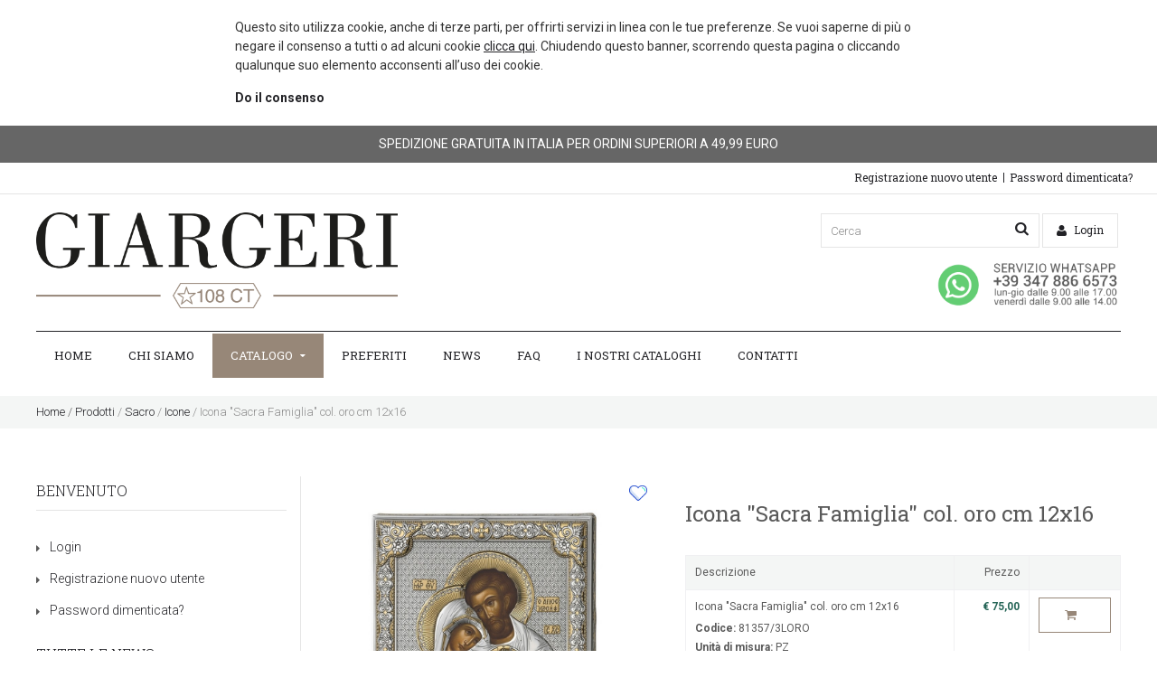

--- FILE ---
content_type: text/html; charset=utf-8
request_url: https://www.giargeri.it/ProdottiDettaglio.aspx?ID=151543
body_size: 43452
content:


<!DOCTYPE html>

<html xmlns="http://www.w3.org/1999/xhtml">
<head><title>

</title><meta charset="utf-8" />
	<!--add responsive layout support-->
	<meta name="viewport" content="initial-scale=1.0, maximum-scale=1.0, user-scalable=no" />
	<!--meta info-->
	<meta name="author" /><meta name="keywords" /><meta name="description" />
	<!--include favicon-->
	<link rel="shortcut icon" type="image/x-icon" href="Images/fav.ico" />
	<!--fonts include-->
	<link href="https://fonts.googleapis.com/css?family=Roboto+Slab:400,700,300,100" rel="stylesheet" type="text/css" /><link href="https://fonts.googleapis.com/css?family=Roboto:400,300,500,400italic,500italic,300italic,100italic,100,700italic,900,900italic,700" rel="stylesheet" type="text/css" />
	<!--stylesheet include-->
    
	
	<link href="/css/owl-carousel/owl.carousel.min.css" rel="stylesheet" /><link href="/css/owl-carousel/owl.transitions.min.css" rel="stylesheet" /><link href="/css/owl-carousel/owl-custom.css" rel="stylesheet" /><link rel="stylesheet" type="text/css" media="all" href="plugins/jackbox/css/jackbox.min.css" /><link rel="stylesheet" type="text/css" media="all" href="plugins/fancybox/jquery.fancybox.css" /><link rel="stylesheet" type="text/css" media="all" href="css/animate.css" /><link rel="stylesheet" type="text/css" media="all" href="css/bootstrap.min.css" /><link rel="stylesheet" type="text/css" media="all" href="css/style.css" /><link rel="stylesheet" type="text/css" media="all" href="css/sem.css?V=4" />
	<!--[if lte IE 10]>
		<link rel="stylesheet" type="text/css" media="screen" href="css/ie.css" /><link rel="stylesheet" type="text/css" media="screen" href="plugins/jackbox/css/jackbox-ie9.css" />
	<![endif]-->
	<!--head libs-->
	<!--[if lte IE 8]>
		<style>
			#preloader{display:none !important;}
		</style>
	<![endif]-->
    <script src="js/jquery-2.1.1.min.js"></script>
	<script src="js/modernizr.js"></script>
    <meta id="MetaTag_Description" name="Description" content=""></meta>
<meta id="MetaTag_Title" name="Title" content=""></meta>
<meta id="MetaTag_Abstract" name="Abstract" content=""></meta>
<meta id="MetaTag_Keywords" name="keywords" content=""></meta>
<meta http-equiv="content-language" content="italian" />
<meta name="rating" content="General" />
<meta id="MetaTag_Author" name="Author" content=""></meta><link rel="alternate" type="application/rss+xml" title="News Feed (RSS 2.0)" href="/rss/" />
</head>
<body class="sticky_menu">
    <form method="post" action="./ProdottiDettaglio.aspx?ID=151543" onsubmit="javascript:return WebForm_OnSubmit();" id="form1">
<div class="aspNetHidden">
<input type="hidden" name="__EVENTTARGET" id="__EVENTTARGET" value="" />
<input type="hidden" name="__EVENTARGUMENT" id="__EVENTARGUMENT" value="" />
<input type="hidden" name="__VIEWSTATE" id="__VIEWSTATE" value="/[base64]/[base64]" />
</div>

<script type="text/javascript">
//<![CDATA[
var theForm = document.forms['form1'];
if (!theForm) {
    theForm = document.form1;
}
function __doPostBack(eventTarget, eventArgument) {
    if (!theForm.onsubmit || (theForm.onsubmit() != false)) {
        theForm.__EVENTTARGET.value = eventTarget;
        theForm.__EVENTARGUMENT.value = eventArgument;
        theForm.submit();
    }
}
//]]>
</script>


<script src="/WebResource.axd?d=xc7cQPKQYu2iRuodoNOUwZswXld5sJjlYrYRbiIeSPFm_OI-aZ9uVgpg-slM_9woJp5Gk9wXbO1rc4s5uOHB49703viGRRkELOf-UOBHylE1&amp;t=638901608248157332" type="text/javascript"></script>


<script src="/ScriptResource.axd?d=cjv9RGEmkw50bx_MTPo9IFHgcVZiyfom44Wo4WQElNhtWPQc47A_OAoFu_qQ_hq7slcujELf7paqc4ABuA5NEhI6syMFO15m6rfRrfzYZraQb968nYQdf_8t7zJmXTlcgf4aiQei93-oLqAaAs0WwIH5X87pezexf04Lr8jQkLE1&amp;t=ffffffff93d1c106" type="text/javascript"></script>
<script src="/ScriptResource.axd?d=NW9bArGHgBpMW_NWs3tXfYb2tHgZrS2EWzsSpU2gBCvGKZtxq7kGA8va33Q4_nbut0czsq1sy2mBCdVLaw-pF0DrYgSnP3RWP2JWOoQS4ouGOBA_09x0QzzZ2FdcAqUXkICvoC1nD1P7Y-y9N1oSM9E1UfGB7gWoqPYzIV1qVYZLUnFDGFM5vJvXSKpftDJS0&amp;t=5c0e0825" type="text/javascript"></script>
<script type="text/javascript">
//<![CDATA[
if (typeof(Sys) === 'undefined') throw new Error('Impossibile caricare il framework lato client di ASP.NET Ajax.');
//]]>
</script>

<script src="/ScriptResource.axd?d=SEZaovU9MeOv6VKNkbIo4ncuvOIj1pHmpwAtVuTw6BD4C9Nr7z6go8EN2DoyRC6Msx92CI-sgXL02oJrq2BZQWrpgAFpMdFH-nWiiG1UeEpTsz29igSWv8jIATFLNb96LNJ6pdAHqJwUsNeAgs9ong11dGAaKsrH0rUzmotcPln4EQwmcGfvs8fEI1cUQw0t0&amp;t=5c0e0825" type="text/javascript"></script>
<script type="text/javascript">
//<![CDATA[
function WebForm_OnSubmit() {
if (typeof(ValidatorOnSubmit) == "function" && ValidatorOnSubmit() == false) return false;
return true;
}
//]]>
</script>

<div class="aspNetHidden">

	<input type="hidden" name="__VIEWSTATEGENERATOR" id="__VIEWSTATEGENERATOR" value="21C5C3BA" />
	<input type="hidden" name="__EVENTVALIDATION" id="__EVENTVALIDATION" value="/wEdABHHac9VG4R1iBRqiTE1d+vldWOTGykB7iZXfClORJQiDaNxLGY4k5rO1VbizRsw6+C5VtaXdS1oZRy3X8dK6DtfIfhNO0khgL1jKadYtH6j26XIUbnqnoaDDpwagsFo6thuxkTKTEo0JXIJapSGSztHWe/n0WWlcZBO4alnNGYRjRRCxfj1kUk4fGvCFLkNjJOJ/Vd6h2X4YtaWrMGPi5vvk7i51Wn3ugi0//JvIREA1rbeoVxnFUlGG14psOTrbHi3LppiGdSgBtE/k4CucQsEvpYoOQkOqHO35romAdg6rHWlw4yueRrqAp522+QdovtqC/TbAqnnZEYk94kmgYMfZ2KyPSkg4ChvsjRGPMUGjg/UUH+ZfBqP3x/cG6yGAQf2KYM4LkSkblp6O1AVg/T4" />
</div>
        
<div style="font-size:14px;background-color:#fff;color:#333;padding:20px;">
    <div style="max-width:760px;margin:0 auto 0 auto;">
        Questo sito utilizza cookie, anche di terze parti, per offrirti servizi in linea con le tue preferenze. Se vuoi saperne di più o negare il consenso a tutti o ad alcuni cookie <a href="/PrivacyPage.aspx" target="_blank" style="text-decoration:underline;">clicca qui</a>. Chiudendo questo banner, scorrendo questa pagina o cliccando qualunque suo elemento acconsenti all’uso dei cookie.
        <div style="font-weight:bold;margin-top:15px;"><a id="PrivacyPopUp_OK" href="javascript:__doPostBack(&#39;ctl00$PrivacyPopUp$OK&#39;,&#39;&#39;)">Do il consenso</a></div>
    </div>
</div>
		

<div class="banner-spedizione-gratuita">
    Spedizione gratuita in Italia per ordini superiori a 49,99 Euro
</div>
        <script type="text/javascript">
//<![CDATA[
Sys.WebForms.PageRequestManager._initialize('ctl00$ScriptManager1', 'form1', ['tctl00$LoginPopUp$upd','LoginPopUp_upd','tctl00$Newsletter$updPanel','Newsletter_updPanel'], [], [], 90, 'ctl00');
//]]>
</script>

        <div id="preloader NoPrint"></div>
		<!--layout-->
		<div class="wide_layout db_centered bg_white">
			<!--[if (lt IE 9) | IE 9]>
				<div class="bg_red" style="padding:5px 0 12px;">
				<div class="container-fluid" style="width:1170px;"><div class="row wrapper"><div class="clearfix color_white" style="padding:9px 0 0;float:left;width:80%;"><i class="fa fa-exclamation-triangle f_left m_right_10" style="font-size:25px;"></i><b>Attention! This page may not display correctly.</b> <b>You are using an outdated version of Internet Explorer. For a faster, safer browsing experience.</b></div><div class="t_align_r" style="float:left;width:20%;"><a href="https://windows.microsoft.com/en-US/internet-explorer/products/ie/home?ocid=ie6_countdown_bannercode" class="button_type_1 d_block f_right lbrown tr_all second_font fs_medium" target="_blank" style="margin-top:6px;">Update Now!</a></div></div></div></div>
			<![endif]-->
			<header role="banner" class="w_inherit NoPrint">
				<!--top part-->
				<div class="header_top_part">
					<div class="container-fluid">
						<div class="row">
							<div class="col-lg-12 col-md-12 col-sm-12 t_align_r t_xs_align_c">
								<!--shop nav-->
								<nav class="d_inline_b">
                                    <div id="HeaderMenu_pnlLogin">
	
    <ul class="hr_list second_font si_list fs_small">
        <li><a class="sc_hover tr_delay" href="/Registrazione.aspx">Registrazione nuovo utente</a></li>
	    <li><a class="sc_hover tr_delay" href="/PasswordDimenticata.aspx">Password dimenticata?</a></li>
    </ul>

</div>




								</nav>
							</div>
						</div>
					</div>
				</div>
				<hr>
				<div class="header_middle_part t_xs_align_c">
					<div class="container-fluid">
						<div class="d_table w_full d_xs_block">
							<div class="col-lg-7 col-md-6 col-sm-6 col-xs-12 d_table_cell d_xs_block f_none v_align_m m_xs_bottom_15">
								<a href="default.aspx" class="d_inline_b">
									<img src="Img/LogoGiargeri.png" alt="" class="Logo">
									<div class="clearfix"></div>
								</a>
							</div>
                            
							<div class="col-lg-5 col-md-6 col-sm-6 col-xs-12 d_table_cell d_xs_block f_none v_align_m">
								<div class="clearfix">
									<div class="clearfix f_right f_xs_none d_xs_inline_b m_xs_bottom_15 t_xs_align_l">
										<!--language-->
                                        
										<!--login-->
                                        <div id="LoginPopUp_pnlLogin" class="f_right m_right_3 relative transform3d Hand">
	
	    <div class="button_type_1 tr_all second_font color_dark grey state_2" data-open-dropdown="#login"><i class="fa fa-user d_inline_m m_right_5"></i> <span class="fs_small">Login</span></div>
	    <div id="login" data-show="fadeInUp" data-hide="fadeOutDown" class="dropdown bg_grey_light login_dropdown animated">
		    <div class="m_bottom_15">
                <div id="LoginPopUp_upd">
		
                        <ul>
				            <li class="m_bottom_15">
					            <label for="username" class="second_font m_bottom_4 d_inline_b fs_medium">Username</label>
                                <input name="ctl00$LoginPopUp$Username" type="text" maxlength="50" id="LoginPopUp_Username" class="w_full tr_all" />
				            </li>
				            <li class="m_bottom_20">
					            <label for="password" class="second_font m_bottom_4 d_inline_b fs_medium">Password</label>
                                <input name="ctl00$LoginPopUp$Password" type="password" maxlength="50" id="LoginPopUp_Password" class="w_full tr_all" />
				            </li>
				            <li>
                                <input type="submit" name="ctl00$LoginPopUp$Accedi" value="Accedi" onclick="javascript:WebForm_DoPostBackWithOptions(new WebForm_PostBackOptions(&quot;ctl00$LoginPopUp$Accedi&quot;, &quot;&quot;, true, &quot;LoginPopUp&quot;, &quot;&quot;, false, false))" id="LoginPopUp_Accedi" class="t_align_c tt_uppercase w_full second_font d_block fs_medium button_type_2 lbrown tr_all" />
				            </li>
			            </ul>
                        
                    
	</div>
			
                <span id="LoginPopUp_rfUsername" style="display:none;"></span>
                <span id="LoginPopUp_rfPassword" style="display:none;"></span>
                <div id="LoginPopUp_vs" style="display:none;">

	</div>
		    </div>
		    <div class="m_bottom_14 t_align_c">
			    <a href="/PasswordDimenticata.aspx" class="second_font sc_hover fs_small">Password dimenticata?</a>
		    </div>
		    <hr class="divider_white m_bottom_25">
		    <h5 class="color_dark tt_uppercase second_font t_align_c m_bottom_15 fw_light">Nuovo cliente?</h5>
		    <a href="/Registrazione.aspx" role="button" class="button_type_2 tt_uppercase fs_medium second_font d_block t_align_c black state_2">Crea un account</a>
	    </div>


</div>




									</div>
									<!--searchform-->
                                    <div id="Search_pnlSearch" class="relative f_right f_xs_none m_right_3 db_xs_centered button_in_input" role="search" onkeypress="javascript:return WebForm_FireDefaultButton(event, &#39;Search_StartSearch&#39;)">
	
    <input name="ctl00$Search$Search" type="text" id="Search_Search" class="fs_medium color_light fw_light w_full tr_all" placeholder="Cerca" />
    <a id="Search_StartSearch" class="SemButton color_dark tr_all color_lbrown_hover" href="javascript:WebForm_DoPostBackWithOptions(new WebForm_PostBackOptions(&quot;ctl00$Search$StartSearch&quot;, &quot;&quot;, true, &quot;SearchHome&quot;, &quot;&quot;, false, true))"><i class="fa fa-search d_inline_m"></i></a>
    <span id="Search_rfSearch" style="display:none;"></span>
    <div id="Search_vs" style="display:none;">

	</div>

</div>
								</div>
                                <div class="clearfix t_align_r">
                                    <a id="VisualizzatoreTestataDestra_Link" href="https://wa.me/393478866573"><img id="VisualizzatoreTestataDestra_Immagine" class="ImgTestata max-width-200" src="/public/img/354_Giargeri_whatsapp.png" /></a>
                                </div>
							</div>
						</div>
					</div>
				</div>
				<div class="header_bottom_part bg_white w_inherit">
					<div class="container-fluid">
						<hr class="divider_black">
						<div class="row">
							<div class="col-lg-10 col-md-10 col-sm-10">
								<div id="mobile_menu_button" class="vc_child d_xs_block db_xs_centered d_none m_bottom_10 m_top_15 bg_lbrown color_white tr_all Hand t_align_c"><i class="fa fa-navicon d_inline_m"></i></div>
								<!--main menu-->
								<nav role="navigation" class="d_xs_none">
									<ul class="main_menu relative hr_list second_font fs_medium">
										<li id="M1">
											<a href="default.aspx" class="tt_uppercase tr_delay">Home</a>
										</li>
										<li id="M2">
											<a href="ChiSiamo.aspx" class="tt_uppercase tr_delay">Chi siamo</a>
										</li>
										<li id="M3" class="current">
											<a class="tt_uppercase tr_delay" href="Prodotti.aspx">Catalogo <i class="fa fa-caret-down tr_inherit d_inline_m m_left_5"></i></a>
                                            

<div class="mega_menu bg_grey_light tr_all">
	<div class="row">
		<section class="col-lg-6 col-md-6 col-sm-6 m_xs_bottom_15">
			<h6 class="color_dark m_bottom_13"><b class="second_font ">I nostri marchi</b></h6>
			<ul class="mega_menu_list">
                
                        <li><a href="Prodotti.aspx?Marchi=1" class="d_block sc_hover tr_delay">Giargeri</a></li>
                    
                        <li><a href="Prodotti.aspx?Marchi=134" class="d_block sc_hover tr_delay">SUALI</a></li>
                    
                        <li><a href="Prodotti.aspx?Marchi=127" class="d_block sc_hover tr_delay">Bimbi Monelli</a></li>
                    
			</ul>
		</section>
		<section class="col-lg-6 col-md-6 col-sm-6 m_xs_bottom_15">
			<h6 class="color_dark m_bottom_13"><b class="second_font ">I nostri partner</b></h6>
			<ul class="mega_menu_list">
				
                        <li><a href="Prodotti.aspx?Marchi=72" class="d_block sc_hover tr_delay">UNOAERRE</a></li>
                    
                        <li><a href="Prodotti.aspx?Marchi=2" class="d_block sc_hover tr_delay">Valenti</a></li>
                    
                        <li><a href="Prodotti.aspx?Marchi=45" class="d_block sc_hover tr_delay">Disney By Valenti & Co.</a></li>
                    
			</ul>
		</section>
	</div>
</div>
										</li>
										<li id="M10">
										    <a href="Preferiti.aspx" class="tt_uppercase tr_delay">Preferiti</a>
									    </li>
                                        <li id="M4">
										    <a href="News.aspx" class="tt_uppercase tr_delay">News</a>
									    </li>
                                        
										<li id="M6">
											<a href="FAQ.aspx" class="tt_uppercase tr_delay">FAQ</a>
										</li>
                                        
                                        <li id="M9">
											<a href="Cataloghi.aspx" class="tt_uppercase tr_delay">I nostri cataloghi</a>
										</li>
										<li id="M8">
											<a href="Contatti.aspx" class="tt_uppercase tr_delay">Contatti</a>
										</li>
									</ul>
								</nav>
							</div>
							<div class="col-lg-2 col-md-2 col-sm-2 clearfix t_xs_align_c t_sm_align_r">
								<ul class="hr_list si_list shop_list f_right f_sm_none d_sm_inline_b t_sm_align_l">
									<!--shopping cart-->
									<li class="relative open_mini_shopping_cart">
                                        
									</li>
								</ul>
							</div>
						</div>
					</div>
				</div>
			</header>

			<!--layerslider-->
			
			
            
    

<div class="breadcrumbs bg_grey_light_2 fs_medium fw_light">
	<div class="container-fluid">
		<a href="default.aspx" class="sc_hover">Home</a> / <span class="color_light"><a href="Prodotti.aspx">Prodotti</a> / <a href="Prodotti.aspx?Cat=12547">Sacro</a> / <a href="Prodotti.aspx?Cat=12547&SCat=10421">Icone</a> / Icona "Sacra Famiglia" col. oro cm 12x16</span>
        
	</div>
</div>


    <div class="page_section_offset">
		<div class="container-fluid">
			<div class="row">
				<aside class="col-lg-3 col-md-3 col-sm-3 p_top_4 SemPadding15 SEMBorderRight">
                    <div id="Contenuti_MenuLeft_pnlLogin">
	
    <h5 class="color_dark tt_uppercase second_font fw_light m_bottom_13 m_top_4">Benvenuto</h5>
    <hr class="divider_bg m_bottom_30">
    <ul class="vr_list_type_1">
        <li class="fw_light m_bottom_14"><i class="fa fa-caret-right"></i> <a href="/Login.aspx">Login</a></li>
        <li class="fw_light m_bottom_14"><i class="fa fa-caret-right"></i> <a href="/Registrazione.aspx">Registrazione nuovo utente</a></li>
	    <li class="fw_light m_bottom_14"><i class="fa fa-caret-right"></i> <a href="/PasswordDimenticata.aspx">Password dimenticata?</a></li>
    </ul>

</div>



<div class="m_bottom_30"></div>
                    

<h5 class="color_dark tt_uppercase second_font fw_light m_bottom_13">Tutte le news</h5>
<hr class="divider_bg m_bottom_30">
<ul class="vr_list_type_1">
    
</ul>
				</aside>
				<section  class="col-lg-9 col-md-9 col-sm-9 m_bottom_30 m_xs_bottom_10 SemPadding15">
                    


<div class="clearfix m_bottom_40 m_xs_bottom_30">
	<div class="product_preview f_left f_xs_none wrapper m_xs_bottom_15">
		<div class="d_block relative r_image_container zoom-container">
            <img id="Contenuti_DettaglioProdotto_zoom" class="zoom-image img-responsive to-replace" data-zoom-image="/public/img/85313_ORO.JPG" src="/public/img/85313_ORO.JPG" />
			<span class="preferito" onclick="addPreferito(`81357/3LORO`,this)"><img src="/Img/Preferiti/Preferito-off.png"></span>
		</div>
        <div id="Contenuti_DettaglioProdotto_pnlElencoFoto">
	
            <div class="product_thumbnails_wrap relative m_bottom_3">
			    <div class="owl-carousel" id="thumbnails" data-nav="thumbnails_product_" data-owl-carousel-options='{
				    "responsive" : {
					    "0" : {
						    "items" : 3
					    },
					    "321" : {
						    "items" : 4
					    },
					    "769" : {
						    "items" : 2
					    },
					    "992" : {
						    "items" : 3
					    }
				    },
				    "stagePadding" : 40,
				    "margin" : 10,
				    "URLhashListener" : false
			    }'>	
                    
                            <div class="d_block Hand">
					            <img src="/public/img/85313_ORO.JPG" class="update-foto" alt="">
				            </div>
                        
			    </div>
			    <div class="thumbnails_product_prev black_hover button_type_4 grey state_2 tr_all d_block vc_child Hand t_align_c"><i class="fa fa-angle-left d_inline_m"></i></div>
			    <div class="thumbnails_product_next black_hover button_type_4 grey state_2 tr_all d_block vc_child Hand t_align_c"><i class="fa fa-angle-right d_inline_m"></i></div>
		    </div>
        
</div>
	</div>
	<div class="product_description f_left f_xs_none">
        <div class="wrapper">
			<h3 class="second_font m_bottom_3 m_bottom_20">Icona "Sacra Famiglia" col. oro cm 12x16</h3>
			<div class="clearfix"></div>
		</div>
        
        <div id="Contenuti_DettaglioProdotto_pnlVarianti">
	
			<div class="fw_light m_bottom_14 color_grey">
                
		    </div>
            <table class="w_full m_bottom_20 m_xs_bottom_30 SemTableFont"> 
                <thead>
                    <tr class="d_xs_none">
                        <th class="bg_grey_light_2">Descrizione</th>
                        <th class="bg_grey_light_2 t_align_r">Prezzo</th>
                        <th class="bg_grey_light_2"></th>
                    </tr>
                </thead>
                
                        <tr>
                            <td data-cell-title="Descrizione">
                                <div class="m_bottom_3">Icona "Sacra Famiglia" col. oro cm 12x16</div>
                                <b>Codice:</b> 81357/3LORO &nbsp;
                                <br />
                                <b>Unità di misura:</b> PZ &nbsp;
                                <br />
                                <b>Marchio:</b> Valenti &nbsp;
                            </td>
                            <td data-cell-title="Prezzo">
                                <div class="t_align_r">
                                    <b class="scheme_color">&euro;&nbsp;75,00</b></p>
                                </div>
                            </td>
                            <td data-cell-title="Add to cart">
								<div id="Contenuti_DettaglioProdotto_ElencoVarianti_pnlCarrello_0">
		
									<div id="Contenuti_DettaglioProdotto_ElencoVarianti_AddToCart_0_pnlAddToCart_0">
			
    
    <a id="Contenuti_DettaglioProdotto_ElencoVarianti_AddToCart_0_Add_0" class="button_type_2 m_bottom_9 w_full t_align_c lbrown state_2 tr_all second_font fs_medium tt_uppercase d_block" href="javascript:__doPostBack(&#39;ctl00$Contenuti$DettaglioProdotto$ElencoVarianti$ctl00$AddToCart$Add&#39;,&#39;&#39;)"><i class="fa fa-shopping-cart d_inline_m m_right_9"></i></a>

		</div>


								
	</div>
								
                            </td>
                        </tr>
                    
                        <tr>
                            <td data-cell-title="Descrizione">
                                <div class="m_bottom_3">Icona "Sacra Famiglia" col. oro cm 16x20</div>
                                <b>Codice:</b> 81357/4LORO &nbsp;
                                <br />
                                <b>Unità di misura:</b> PZ &nbsp;
                                <br />
                                <b>Marchio:</b> Valenti &nbsp;
                            </td>
                            <td data-cell-title="Prezzo">
                                <div class="t_align_r">
                                    <b class="scheme_color">&euro;&nbsp;101,00</b></p>
                                </div>
                            </td>
                            <td data-cell-title="Add to cart">
								<div id="Contenuti_DettaglioProdotto_ElencoVarianti_pnlCarrello_1">
		
									<div id="Contenuti_DettaglioProdotto_ElencoVarianti_AddToCart_1_pnlAddToCart_1">
			
    
    <a id="Contenuti_DettaglioProdotto_ElencoVarianti_AddToCart_1_Add_1" class="button_type_2 m_bottom_9 w_full t_align_c lbrown state_2 tr_all second_font fs_medium tt_uppercase d_block" href="javascript:__doPostBack(&#39;ctl00$Contenuti$DettaglioProdotto$ElencoVarianti$ctl01$AddToCart$Add&#39;,&#39;&#39;)"><i class="fa fa-shopping-cart d_inline_m m_right_9"></i></a>

		</div>


								
	</div>
								
                            </td>
                        </tr>
                    
                        <tr>
                            <td data-cell-title="Descrizione">
                                <div class="m_bottom_3">Icona "Sacra Famiglia" col. oro cm 20x26</div>
                                <b>Codice:</b> 81357/6LORO &nbsp;
                                <br />
                                <b>Unità di misura:</b> PZ &nbsp;
                                <br />
                                <b>Marchio:</b> Valenti &nbsp;
                            </td>
                            <td data-cell-title="Prezzo">
                                <div class="t_align_r">
                                    <b class="scheme_color">&euro;&nbsp;136,00</b></p>
                                </div>
                            </td>
                            <td data-cell-title="Add to cart">
								<div id="Contenuti_DettaglioProdotto_ElencoVarianti_pnlCarrello_2">
		
									<div id="Contenuti_DettaglioProdotto_ElencoVarianti_AddToCart_2_pnlAddToCart_2">
			
    
    <a id="Contenuti_DettaglioProdotto_ElencoVarianti_AddToCart_2_Add_2" class="button_type_2 m_bottom_9 w_full t_align_c lbrown state_2 tr_all second_font fs_medium tt_uppercase d_block" href="javascript:__doPostBack(&#39;ctl00$Contenuti$DettaglioProdotto$ElencoVarianti$ctl02$AddToCart$Add&#39;,&#39;&#39;)"><i class="fa fa-shopping-cart d_inline_m m_right_9"></i></a>

		</div>


								
	</div>
								
                            </td>
                        </tr>
                    
                        <tr>
                            <td data-cell-title="Descrizione">
                                <div class="m_bottom_3">Icona "Sacra Famiglia" col. oro cm 24x31</div>
                                <b>Codice:</b> 81357/7LORO &nbsp;
                                <br />
                                <b>Unità di misura:</b> PZ &nbsp;
                                <br />
                                <b>Marchio:</b> Valenti &nbsp;
                            </td>
                            <td data-cell-title="Prezzo">
                                <div class="t_align_r">
                                    <b class="scheme_color">&euro;&nbsp;180,00</b></p>
                                </div>
                            </td>
                            <td data-cell-title="Add to cart">
								<div id="Contenuti_DettaglioProdotto_ElencoVarianti_pnlCarrello_3">
		
									<div id="Contenuti_DettaglioProdotto_ElencoVarianti_AddToCart_3_pnlAddToCart_3">
			
    
    <a id="Contenuti_DettaglioProdotto_ElencoVarianti_AddToCart_3_Add_3" class="button_type_2 m_bottom_9 w_full t_align_c lbrown state_2 tr_all second_font fs_medium tt_uppercase d_block" href="javascript:__doPostBack(&#39;ctl00$Contenuti$DettaglioProdotto$ElencoVarianti$ctl03$AddToCart$Add&#39;,&#39;&#39;)"><i class="fa fa-shopping-cart d_inline_m m_right_9"></i></a>

		</div>


								
	</div>
								
                            </td>
                        </tr>
                    
            </table>
        
</div>
        
	</div>
</div>



<script src="/js/preferiti.js"></script>
<script src="/js/imageswap.js"></script>

				</section>
			</div>
		</div>
	</div>


			<!--footer-->
			<footer role="contentinfo" class="p_top_0 NoPrint">
				<div class="section_offset bg_grey_light_2 m_bottom_25">
					<div class="container-fluid m_bottom_13 m_top_10">
						<div class="row">
							<div class="col-lg-2 col-md-2 col-sm-12"></div>
							<div class="col-lg-8 col-md-8 col-sm-8 m_xs_bottom_30">
                                <div id="pnlNewsletter">
	
                                    <h5 class="color_dark tt_uppercase second_font fw_light m_bottom_13">Newsletter</h5>
								    <hr class="divider_bg m_bottom_30" />
                                    <div id="Newsletter_updPanel">
		

            <div id="Newsletter_pnlNewsletter" class="NoBlock" onkeypress="javascript:return WebForm_FireDefaultButton(event, &#39;Newsletter_Iscrivimi&#39;)">
			
                <div class="SemFloatLeftSpaced">
                    <input name="ctl00$Newsletter$EmailAddr" type="text" value="Iscriviti alla newsletter" maxlength="255" id="Newsletter_EmailAddr" onfocus="if (this.value==&#39;Iscriviti alla newsletter&#39;) this.value=&#39;&#39;" onblur="if (this.value==&#39;&#39;) this.value=&#39;Iscriviti alla newsletter&#39;" style="width:300px;" />
                </div>
                <div class="SemFloatLeft">
                    <div class="SemFloatLeftSpaced m_top_10 SemRadioButtonRightSpaced">
                        <span id="Newsletter_Modalita"><input id="Newsletter_Modalita_0" type="radio" name="ctl00$Newsletter$Modalita" value="0" checked="checked" /><label for="Newsletter_Modalita_0">Iscriviti</label><input id="Newsletter_Modalita_1" type="radio" name="ctl00$Newsletter$Modalita" value="1" /><label for="Newsletter_Modalita_1">Cancellati</label></span>
                    </div>
                    <div class="SemFloatLeftSpaced m_top_10">
                        <a id="Newsletter_Iscrivimi" title="Inserisci il tuo indirizzo di posta elettronica e clicca su questo pulsante." class="button_type_2 tt_uppercase fs_medium second_font t_align_c black state_2 tr_all" href="javascript:WebForm_DoPostBackWithOptions(new WebForm_PostBackOptions(&quot;ctl00$Newsletter$Iscrivimi&quot;, &quot;&quot;, true, &quot;NewsletterGroup&quot;, &quot;&quot;, false, true))">Conferma</a>
                    </div>
                    <div class="clearfix"></div>
                </div>
                <div class="clearfix"></div>
                <div class="NewsletterPrivacy">
                    <input id="Newsletter_PrivacyPolicy" type="checkbox" name="ctl00$Newsletter$PrivacyPolicy" /><label for="Newsletter_PrivacyPolicy"><a href="Privacy.aspx" target="_blank">Privacy policy</a></label>
                </div>
                <div class="clearfix"></div>
                <span id="Newsletter_rfEmail" style="display:none;"></span>
                <span id="Newsletter_vrEmail" style="display:none;"></span>
                <div id="Newsletter_SommarioValidazione" style="display:none;">

			</div>
            
		</div>
    
            
            
            
            
            
            
            

        
	</div>
                                
</div>
							</div>
							<div class="col-lg-2 col-md-2 col-sm-12"></div>
							
						</div>
					</div>
				</div>
				<div class="container-fluid">
					<div class="row">
						<div class="col-lg-12 col-md-12">
                            <div class="row m_bottom_10">
                                <ul class="hr_list second_font si_list fs_large">
									<li>
										<a href="default.aspx" class="sc_hover tr_delay">Home</a>
									</li>
									<li>
										<a href="ChiSiamo.aspx" class="sc_hover tr_delay">Chi siamo</a>
									</li>
									<li>
										<a class="sc_hover tr_delay" href="Prodotti.aspx">Catalogo</a>
									</li>
                                    <li>
										<a href="News.aspx" class="sc_hover tr_delay">News</a>
									</li>
                                    
									<li>
										<a href="FAQ.aspx" class="sc_hover tr_delay">FAQ</a>
									</li>
                                    
                                    <li>
										<a href="Cataloghi.aspx" class="sc_hover tr_delay">I nostri cataloghi</a>
									</li>
									<li>
										<a href="Contatti.aspx" class="sc_hover tr_delay">Contatti</a>
									</li>
								</ul>
                            </div>
                            <div class="row">
                                <hr class="divider_black m_bottom_13">
					            <div class="d_table w_full d_xs_block t_xs_align_c">
						            <div class="col-lg-6 col-md-6 col-sm-6 color_light fw_light f_none d_table_cell v_align_m d_xs_block m_xs_bottom_10">
							            &copy; 2026 Giargeri Antonio S.r.l. &bull; Corso Italia, 135 95127 Catania &bull; P.IVA 02533100877
						            </div>
						            <div class="col-lg-6 col-md-6 col-sm-6 t_align_r t_xs_align_c f_none d_table_cell v_align_m color_light">
										<a href="CondizioniVendita.aspx">Condizioni di vendita</a> &bull; 
							            <a href="NoteLegali.aspx">Note legali</a> &bull; <a href="Privacy.aspx">Privacy</a> &bull; created by <a href="http://www.dotcom.it/" target="_blank">dotcom</a>
						            </div>
					            </div>
                            </div>
						</div>
					</div>
				</div>
			</footer>
		</div>

		<!--back to top-->
		<div class="back_to_top animated button_type_6 grey state_2 d_block black_hover f_left vc_child tr_all Hand t_align_c"><i class="fa fa-angle-up d_inline_m"></i></div>
		<div data-popup="#subscribe_popup" data-popup-transition-in="bounceInUp" data-popup-transition-out="bounceOutUp"></div>
		
        <!--libs include-->

		<script src="plugins/jquery.appear.js"></script>
		<script src="plugins/jquery.elevateZoom-3.0.8.min.js"></script>
		<script src="plugins/fancybox/jquery.fancybox.pack.js"></script>
		<script src="plugins/jquery.easytabs.min.js"></script>
		<script src="plugins/owl-carousel/owl.carousel.min.js"></script>
		<script src="plugins/flickr.js"></script>
		<script src="plugins/afterresize.min.js"></script>
		<script src="plugins/jackbox/js/jackbox-packed.min.js"></script>
		
		

        <!--libs include-->
		<script src="plugins/jquery-ui.min.js"></script>
		<script src="plugins/isotope.pkgd.min.js"></script>
		
		<!--theme initializer-->
		<script src="js/themeCore.js"></script>
		<script src="js/theme.js"></script>
		<script src="js/sem.js"></script>

		
		
    
    
<script type="text/javascript">
//<![CDATA[
var Page_ValidationSummaries =  new Array(document.getElementById("LoginPopUp_vs"), document.getElementById("Search_vs"), document.getElementById("Newsletter_SommarioValidazione"));
var Page_Validators =  new Array(document.getElementById("LoginPopUp_rfUsername"), document.getElementById("LoginPopUp_rfPassword"), document.getElementById("Search_rfSearch"), document.getElementById("Newsletter_rfEmail"), document.getElementById("Newsletter_vrEmail"));
//]]>
</script>

<script type="text/javascript">
//<![CDATA[
var LoginPopUp_rfUsername = document.all ? document.all["LoginPopUp_rfUsername"] : document.getElementById("LoginPopUp_rfUsername");
LoginPopUp_rfUsername.controltovalidate = "LoginPopUp_Username";
LoginPopUp_rfUsername.errormessage = "Il campo \'Username\' non può essere vuoto.";
LoginPopUp_rfUsername.display = "None";
LoginPopUp_rfUsername.validationGroup = "LoginPopUp";
LoginPopUp_rfUsername.evaluationfunction = "RequiredFieldValidatorEvaluateIsValid";
LoginPopUp_rfUsername.initialvalue = "";
var LoginPopUp_rfPassword = document.all ? document.all["LoginPopUp_rfPassword"] : document.getElementById("LoginPopUp_rfPassword");
LoginPopUp_rfPassword.controltovalidate = "LoginPopUp_Password";
LoginPopUp_rfPassword.errormessage = "Il campo \'Password\' non può essere vuoto.";
LoginPopUp_rfPassword.display = "None";
LoginPopUp_rfPassword.validationGroup = "LoginPopUp";
LoginPopUp_rfPassword.evaluationfunction = "RequiredFieldValidatorEvaluateIsValid";
LoginPopUp_rfPassword.initialvalue = "";
var LoginPopUp_vs = document.all ? document.all["LoginPopUp_vs"] : document.getElementById("LoginPopUp_vs");
LoginPopUp_vs.showmessagebox = "True";
LoginPopUp_vs.showsummary = "False";
LoginPopUp_vs.validationGroup = "LoginPopUp";
var Search_rfSearch = document.all ? document.all["Search_rfSearch"] : document.getElementById("Search_rfSearch");
Search_rfSearch.controltovalidate = "Search_Search";
Search_rfSearch.display = "None";
Search_rfSearch.validationGroup = "SearchHome";
Search_rfSearch.evaluationfunction = "RequiredFieldValidatorEvaluateIsValid";
Search_rfSearch.initialvalue = "";
var Search_vs = document.all ? document.all["Search_vs"] : document.getElementById("Search_vs");
Search_vs.showsummary = "False";
Search_vs.displaymode = "List";
Search_vs.validationGroup = "SearchHome";
var Newsletter_rfEmail = document.all ? document.all["Newsletter_rfEmail"] : document.getElementById("Newsletter_rfEmail");
Newsletter_rfEmail.controltovalidate = "Newsletter_EmailAddr";
Newsletter_rfEmail.errormessage = "Il campo \'e-mail\' non può essere vuoto.";
Newsletter_rfEmail.display = "None";
Newsletter_rfEmail.enabled = "False";
Newsletter_rfEmail.validationGroup = "NewsletterGroup";
Newsletter_rfEmail.evaluationfunction = "RequiredFieldValidatorEvaluateIsValid";
Newsletter_rfEmail.initialvalue = "Iscriviti alla newsletter";
var Newsletter_vrEmail = document.all ? document.all["Newsletter_vrEmail"] : document.getElementById("Newsletter_vrEmail");
Newsletter_vrEmail.controltovalidate = "Newsletter_EmailAddr";
Newsletter_vrEmail.errormessage = "Il campo e-mail contiene dati non validi";
Newsletter_vrEmail.display = "None";
Newsletter_vrEmail.validationGroup = "NewsletterGroup";
Newsletter_vrEmail.evaluationfunction = "RegularExpressionValidatorEvaluateIsValid";
Newsletter_vrEmail.validationexpression = "^[\\w\\-\\.]*[\\w\\.]\\@[\\w\\.]*[\\w\\-\\.]+[\\w\\-]+[\\w]\\.+[\\w]+[\\w $]";
var Newsletter_SommarioValidazione = document.all ? document.all["Newsletter_SommarioValidazione"] : document.getElementById("Newsletter_SommarioValidazione");
Newsletter_SommarioValidazione.showmessagebox = "True";
Newsletter_SommarioValidazione.showsummary = "False";
Newsletter_SommarioValidazione.validationGroup = "NewsletterGroup";
//]]>
</script>


<script type="text/javascript">
//<![CDATA[

var Page_ValidationActive = false;
if (typeof(ValidatorOnLoad) == "function") {
    ValidatorOnLoad();
}

function ValidatorOnSubmit() {
    if (Page_ValidationActive) {
        return ValidatorCommonOnSubmit();
    }
    else {
        return true;
    }
}
        
(function(id) {
    var e = document.getElementById(id);
    if (e) {
        e.dispose = function() {
            Array.remove(Page_ValidationSummaries, document.getElementById(id));
        }
        e = null;
    }
})('LoginPopUp_vs');

(function(id) {
    var e = document.getElementById(id);
    if (e) {
        e.dispose = function() {
            Array.remove(Page_ValidationSummaries, document.getElementById(id));
        }
        e = null;
    }
})('Search_vs');

(function(id) {
    var e = document.getElementById(id);
    if (e) {
        e.dispose = function() {
            Array.remove(Page_ValidationSummaries, document.getElementById(id));
        }
        e = null;
    }
})('Newsletter_SommarioValidazione');

document.getElementById('LoginPopUp_rfUsername').dispose = function() {
    Array.remove(Page_Validators, document.getElementById('LoginPopUp_rfUsername'));
}

document.getElementById('LoginPopUp_rfPassword').dispose = function() {
    Array.remove(Page_Validators, document.getElementById('LoginPopUp_rfPassword'));
}

document.getElementById('Search_rfSearch').dispose = function() {
    Array.remove(Page_Validators, document.getElementById('Search_rfSearch'));
}

document.getElementById('Newsletter_rfEmail').dispose = function() {
    Array.remove(Page_Validators, document.getElementById('Newsletter_rfEmail'));
}

document.getElementById('Newsletter_vrEmail').dispose = function() {
    Array.remove(Page_Validators, document.getElementById('Newsletter_vrEmail'));
}
//]]>
</script>
</form>

    <script>
        (function (i, s, o, g, r, a, m) {
            i['GoogleAnalyticsObject'] = r; i[r] = i[r] || function () {
                (i[r].q = i[r].q || []).push(arguments)
            }, i[r].l = 1 * new Date(); a = s.createElement(o),
            m = s.getElementsByTagName(o)[0]; a.async = 1; a.src = g; m.parentNode.insertBefore(a, m)
        })(window, document, 'script', '//www.google-analytics.com/analytics.js', 'ga');
        ga('create', 'UA-96292162-1', 'auto'); // UA-3860311-10
        ga('set', 'anonymizeIP', true);
        ga('send', 'pageview');
    </script>

</body>
</html>


--- FILE ---
content_type: text/css
request_url: https://www.giargeri.it/css/owl-carousel/owl-custom.css
body_size: 7617
content:

.owl-carousel {
    overflow: hidden;
}

.owl-buttons {
    position: static;
}

.owl-prev,
.owl-next {
    opacity: 0;
    display: block;
    position: absolute;
    top: 50%;
    margin-top: -50px;
    width: 105px;
    height: 105px;
    line-height: 105px;
    font-size: 16px;
    text-align: center;
    color: #111;
    z-index: 6;
    -webkit-transition: all 0.27s cubic-bezier(0.000, 0.000, 0.580, 1.000);
    -moz-transition: all 0.27s cubic-bezier(0.000, 0.000, 0.580, 1.000);
    -o-transition: all 0.27s cubic-bezier(0.000, 0.000, 0.580, 1.000);
    -ms-transition: all 0.27s cubic-bezier(0.000, 0.000, 0.580, 1.000);
    transition: all 0.27s cubic-bezier(0.000, 0.000, 0.580, 1.000);
}

.owl-prev {
    left: -50px;
}

.owl-next {
    right: -50px;
}

    .owl-prev:before,
    .owl-next:before {
        content: "";
        display: block;
        width: 66%;
        height: 66%;
        position: absolute;
        top: 17px;
        left: 0;
        background: #fff;
        -webkit-border-radius: 2px;
        -moz-border-radius: 2px;
        border-radius: 2px;
        -webkit-box-shadow: 1px 1px 0px rgba(0, 0, 0, .1);
        -moz-box-shadow: 1px 1px 0px rgba(0, 0, 0, .1);
        box-shadow: 1px 1px 0px rgba(0, 0, 0, .1);
        -webkit-transform: rotate(45deg);
        -moz-transform: rotate(45deg);
        -o-transform: rotate(45deg);
        -ms-transform: rotate(45deg);
        transform: rotate(45deg);
        -webkit-transition: all 0.27s cubic-bezier(0.000, 0.000, 0.580, 1.000);
        -moz-transition: all 0.27s cubic-bezier(0.000, 0.000, 0.580, 1.000);
        -o-transition: all 0.27s cubic-bezier(0.000, 0.000, 0.580, 1.000);
        -ms-transition: all 0.27s cubic-bezier(0.000, 0.000, 0.580, 1.000);
        transition: all 0.27s cubic-bezier(0.000, 0.000, 0.580, 1.000);
    }

    .owl-next:before {
        left: auto;
        right: 0;
    }

    .owl-prev .fa,
    .owl-next .fa {
        position: relative;
    }

    .owl-prev:hover,
    .owl-next:hover {
        -webkit-transition: 0 none !important;
        -moz-transition: 0 none !important;
        -ms-transition: 0 none !important;
        -o-transition: 0 none !important;
        transition: 0 none !important;
    }

        .owl-prev:hover:before,
        .owl-next:hover:before {
            opacity: 0.87;
        }

    .owl-prev:active:before,
    .owl-next:active:before {
        opacity: 0.6;
    }

.owl-carousel:hover .owl-prev {
    opacity: 0.6;
    left: -35px;
}

.owl-carousel:hover .owl-next {
    opacity: 0.6;
    right: -35px;
}

.owl-carousel .owl-prev:focus {
    opacity: 1;
    left: -35px;
}

.owl-carousel .owl-next:focus {
    opacity: 1;
    right: -35px;
}

.owl-pagination {
    display: block;
    width: 100%;
    position: absolute;
    bottom: 50px;
    left: 0;
    text-align: center;
}

.owl-page {
    display: inline-block;
    padding: 8px 6px;
    position: relative;
}

    .owl-page span {
        width: 10px;
        height: 10px;
        display: block;
        background: rgba(255,255,255, .9);
        position: relative;
        z-index: 1000 !important;
        -webkit-border-radius: 4px;
        -moz-border-radius: 4px;
        border-radius: 10px;
        -webkit-box-shadow: 1px 1px 0px rgba(0, 0, 0, .1);
        -moz-box-shadow: 1px 1px 0px rgba(0, 0, 0, .1);
        box-shadow: 1px 1px 0px rgba(0, 0, 0, .1);
        -webkit-transition: all 0.27s cubic-bezier(0.000, 0.000, 0.580, 1.000);
        -moz-transition: all 0.27s cubic-bezier(0.000, 0.000, 0.580, 1.000);
        -o-transition: all 0.27s cubic-bezier(0.000, 0.000, 0.580, 1.000);
        -ms-transition: all 0.27s cubic-bezier(0.000, 0.000, 0.580, 1.000);
        transition: all 0.27s cubic-bezier(0.000, 0.000, 0.580, 1.000);
    }

    .owl-page:hover span {
        background: rgba(255,255,255, 1);
    }

    .owl-page.active span {
        background: transparent;
        bordeR: 1px solid rgba(255,255,255, .8);
        -webkit-transform: scale(1.3333333);
        -moz-transform: scale(1.3333333);
        -o-transform: scale(1.3333333);
        -ms-transform: scale(1.3333333);
        transform: scale(1.3333333);
    }

.item-carousel .owl-prev {
    left: -125px;
}

.item-carousel .owl-next {
    right: -125px;
}

.item-carousel.owl-carousel:hover .owl-prev,
.item-carousel.owl-carousel .owl-prev:focus,
.small-item-carousel.owl-carousel:hover .owl-prev,
.small-item-carousel.owl-carousel .owl-prev:focus {
    opacity: 0;
    position: absolute !important;
    height: 1px;
    width: 1px;
    overflow: hidden;
}

.item-carousel.owl-carousel:hover .owl-next,
.item-carousel.owl-carousel .owl-next:focus,
.small-item-carousel.owl-carousel:hover .owl-next,
.small-item-carousel.owl-carousel .owl-next:focus {
    opacity: 0;
    position: absolute !important;
    height: 1px;
    width: 1px;
    overflow: hidden;
}

.item-carousel {
    margin-bottom: -50px;
    padding-bottom: 50px;
}

    .item-carousel .owl-pagination {
        bottom: 0;
    }

.work-full-slider .owl-pagination,
.content-slider .owl-pagination {
    bottom: 15px;
}

.single-carousel,
.small-item-carousel {
    margin-bottom: 35px;
}

    .single-carousel .owl-pagination,
    .small-item-carousel .owl-pagination {
        position: relative;
        left: 0;
        top: 35px;
        margin: 0;
    }

    .single-carousel.black .owl-page span,
    .small-item-carousel.black .owl-page span {
        background: rgba(0,0,0, .15);
        -webkit-box-shadow: none;
        -moz-box-shadow: none;
        box-shadow: none;
    }

    .single-carousel.black .owl-page:hover span,
    .small-item-carousel.black .owl-page:hover span {
        background: rgba(0,0,0, .4);
    }

    .single-carousel.black .owl-page.active span,
    .small-item-carousel.black .owl-page.active span {
        background: rgba(0,0,0, .4);
    }

    .single-carousel.black .owl-prev,
    .single-carousel.black .owl-next,
    .small-item-carousel.black .owl-prev,
    .small-item-carousel.black .owl-next {
        color: rgba(0,0,0, .2);
        text-shadow: none;
        -webkit-box-shadow: none;
        -moz-box-shadow: none;
        box-shadow: none;
    }

        .single-carousel.black .owl-prev:hover,
        .single-carousel.black .owl-next:hover,
        .small-item-carousel.black .owl-prev:hover,
        .small-item-carousel.black .owl-next:hover {
            color: rgba(0,0,0, .35);
        }

    .single-carousel .owl-prev,
    .small-item-carousel .owl-prev {
        left: -125px;
    }

    .single-carousel .owl-next,
    .small-item-carousel .owl-next {
        right: -125px;
    }

section:hover .single-carousel .owl-prev,
section:hover .small-item-carousel .owl-prev {
    opacity: 1;
    left: -80px;
}

section:hover .single-carousel .owl-next,
section:hover .small-item-carousel .owl-next {
    opacity: 1;
    right: -80px;
}

.black-arrows .owl-prev,
.black-arrows .owl-next {
    color: #fff;
}

    .black-arrows .owl-prev:before,
    .black-arrows .owl-next:before {
        background: rgba(0,0,0, 1);
    }




.works-filter {
    text-align: center;
    padding: 50px 0 50px 0;
}

    .works-filter a {
        color: #333;
        text-transform: uppercase;
        text-decoration: none;
        font-weight: 600;
    }

        .works-filter a:after {
            content: "/";
            margin: 0 15px;
        }

        .works-filter a:last-child:after {
            content: none;
            margin: 0;
        }


--- FILE ---
content_type: text/css
request_url: https://www.giargeri.it/css/style.css
body_size: 50385
content:
/* ----------------------------------
	1. Header
	2. Sliders
	3. Tabs,Accordions,toggles
	4. Carousels
	5. Twitter Feed
	6. Lists and navigations
	7. Buttons
	8. Tables
	9. Icons
	10. Main content elements
	11. Forms
	12. Footer
	13. Animations
	14. Responsive changes
	15. Retina ready
-------------------------------------*/

/* important */
@import "reset.css";
@import "theme_config.css";
@import "font-awesome.min.css";

/* 1. Header */

.header_top_part,.htp_offset{
	padding:6px 0 7px;
}
.header_middle_part{
	padding:33px 0 35px;
}
.header_middle_part.type_2{
	padding:28px 0 29px;
}
.header_bottom_part{
	padding-bottom:20px;
	z-index:6;
	-webkit-backface-visibility:hidden;
}
.header_bottom_part.type_2{
	padding:2px 0 29px;
}
.header_bottom_part.fixed{
	position:fixed;
	top:0;
	padding-bottom:2px;
}
.main_menu li{
	position:relative;
	z-index:4;
}
.main_menu li a{
	display:block;
}
.main_menu > li > a{
	padding:13.5px 20px;
	min-height: 49px;
}
.main_menu > li > a > i[class^="fa "]{
	font-size:10px;
	color:#bdbebf;
}
.main_menu.type_2 > li > a{
	padding-left:14px;
	padding-right:14px;
}
.sub_menu,.mega_menu{
	position:absolute;
	top:100%;
	min-width:146px;
}
.sub_menu li a,
.options_list li{
	display:block;
	padding:7px 20px;
}
.sub_menu li:not(:first-child),
.options_list li:not(:first-child){
	border-top:1px solid #fff;
}
[role="navigation"] .sub_menu,.mega_menu{
	margin-top:2px;
	left:0;
	white-space:nowrap;
	min-width:115px;
	-webkit-transform:translateY(15px);
	-moz-transform:translateY(15px);
	-o-transform:translateY(15px);
	-ms-transform:translateY(15px);
	transform:translateY(15px);
	opacity:0;
	visibility: hidden;
}
[role="navigation"] .sub_menu li a{
	padding-top:10.5px;
	padding-bottom:10.5px;
}
[role="navigation"] .sub_menu .sub_menu{
	top:0;
	left:100%;
	margin:0 0 0 2px;
}
[role="navigation"] .sub_menu .sub_menu::before{
	content:"";
	position:absolute;
	top:0;
	left:-2px;
	display: block;
	width:2px;
	height:100%;
}
.mega_menu{
	padding:23px 20px 10px;
	margin-bottom:2px;
}
.main_menu > li > .sub_menu::before,
.main_menu > li > .mega_menu::before{
	content:"";
	display:block;
	height:2px;
	width:100%;
	position:absolute;
	left:0;
	top:-2px;
}
.md_no-touch .main_menu li:hover > .sub_menu,
.md_no-touch .main_menu li:hover > .mega_menu,
.md_touch .main_menu .touch_open_sub > .sub_menu,
.md_touch .main_menu .touch_open_sub > .mega_menu,
.layerslider_video.ls-container:hover [class*="ls-nav-"]{
	-webkit-transform:translate(0px,0px);
	-moz-transform:translate(0px,0px);
	-o-transform:translate(0px,0px);
	-ms-transform:translate(0px,0px);
	transform:translate(0px,0px);
	opacity:1;
	visibility: visible;
}

/* 2. Sliders */

.r_slider .slider_button,
.flexslider .slider_button,
.royalslider .slider_button{
	padding:17px 31px;
}
.revolution_slider{
	z-index:2;
}
.slider_label{
	width:120px;
	height:120px;
}
.ls-shadow{
	visibility: hidden !important;
}
.layerslider_video [class^="ls-nav-"]{
	background-image:none !important;
	opacity:0;
	visibility: hidden;
	margin-top:-25px !important;
}
.layerslider_video .ls-nav-prev{
	left:20px !important;
	-webkit-transform:translateX(-40px);
	-moz-transform:translateX(-40px);
	-o-transform:translateX(-40px);
	-ms-transform:translateX(-40px);
	transform:translateX(-40px);
}
.layerslider_video .ls-nav-next{
	right:20px !important;
	-webkit-transform:translateX(40px);
	-moz-transform:translateX(40px);
	-o-transform:translateX(40px);
	-ms-transform:translateX(40px);
	transform:translateX(40px);
}
.slider_fs_1{
	font-size:4.285em;
}
.slider_fs_2{
	font-size:1.428em;
}
.slider_fs_3{
	font-size:1.285em;
}
.slider_fs_4{
	font-size:3.5em;
}

/* 4. Carousels */

.owl-carousel .owl-stage-outer{
	padding-top:15px;
	padding-bottom:15px;
}
.dotd_carousel .owl-item{
	padding-left:20px;
	padding-right:20px;
}
.dotd_carousel .owl-dots{
	position:absolute;
	bottom:25px;
	left:17px;
	overflow: hidden;
}
.dotd_carousel .owl-dot {
	float:left;
	margin:0 2.5px;
}
.dotd_carousel .owl-dot > span{
	display:block;
	width:10px;
	height:10px;
	border-width:1px;
	border-style:solid;
	-webkit-transition:background-color .4s ease;
	-moz-transition:background-color .4s ease;
	-o-transition:background-color .4s ease;
	transition:background-color .4s ease;
}

/* 5. Twitter Feed */

.tweet_list .owl-item > li{
	padding-left:70px;
}
.tweet_list .owl-item > li::before{
	content:"\f099";
	font-family: FontAwesome;
	position:absolute;
	color:#97d0e8;
	font-size:3.4em;
	top:17px;
	left:0;
}

/* 6. Lists */

.si_list > li:not(:last-child)::after{
	content:"";
	display:inline-block;
	height:11px;
	border-left:1px solid #222226;
	-webkit-transform:translateY(1px);
	-moz-transform:translateY(1px);
	-o-transform:translateY(1px);
	-ms-transform:translateY(1px);
	transform:translateY(1px);
	margin:0px 6px 0 7px;
}
.si_list.shop_list > li:not(:last-child)::after{
	border-color:#e5e5e5;
	height:30px;
	margin:8px 0 0;
}
.shop_list li > a,
.shop_list li > button{
	display: inline-block;
	height:48px;
	padding-left:14px;
	padding-right:14px;
}
.shop_list [class^="fa "],
.button_type_6 > i[class^="fa "],
.button_type_10 > i[class^="fa "]{
	margin-top:0;
}
.shopping_cart_list > li{
	padding:15px 0 0;
}
.tabs_list{
	padding-bottom:1px;
}
.rating_list > li{
	width:13px;
	height:13px;
	cursor:pointer;
	line-height: 13px;
	padding-top:2px;
}
.rating_list.without_offset > li{
	padding-top:0;
}
.rating_list > li > [class^="fa "]{
	font-size:13.4px;
}
.rating_list > li:not(.color_lbrown){
	color:#e5e5e5;
}
[class*="vr_list"] li[class*="m_"]:last-child{
	margin-bottom:0 !important;
}
[class*="vr_list"].with_links > li > a,
[class*="vr_list"]:not(.with_links) li{
	padding-left:15px;
	position:relative;
}
.vr_list_type_2.with_links > li > a,
.vr_list_type_2:not(.with_links) li{
	padding-left:20px;
}
[class*="vr_list"].with_links > li > a > i[class^="fa "],
[class*="vr_list"]:not(.with_links) > li > i[class^="fa "]{
	display:block;
	position:absolute;
	left:0;
	top:9px;
	line-height: .75em;
	font-size:.88em;
}
.tags_list > li > a{
	padding-left:9px;
	padding-right:9px;
}
.numbered_list{
	counter-reset: list;
}
.numbered_list li{
	counter-increment: list;
}
.numbered_list li::before{
	content:counter(list)". ";
	font-weight:400;
}
.categories_list{
	margin-top:-10px;
}
.categories_list ul:not(.categories_third_level_list) > li > a{
	padding-left: 20px;
}
.categories_list li > a{
	display:block;
	padding:7px 25px 7px 10px;
}
.categories_third_level_list > li > a{
	display:block;
	padding:7px 30px;
}
.flickr_list{
	margin:0 -5px;
}
.mega_menu_list a{
	padding:11px 0 10px;
}
.mega_menu_list li:not(:first-child){
	border-top:1px solid #fff;
}

/* 7. Buttons */

[class*="button_type"]{
	border-width:1px;
	border-style:solid;
	padding-left:19px;
	padding-right:19px;
}
.button_type_1{
	/*padding:3px 19px 4px;*/
	padding-top:3px;
	padding-bottom:4px;
}
.button_type_2{
	/*padding:7.5px 10px;*/
	padding-top:7.5px;
	padding-bottom: 7.5px;
}
.button_type_3{
	padding-top:12.5px;
	padding-bottom:12.5px;
}
.button_type_4{
	width:30px;
	height:30px;
}
.button_type_5{
	border-width:2px;
	padding:13px 27px;
}
.button_type_6{
	width:40px;
	height:40px;
}
.button_type_7{
	padding:6px 20px;
}
.button_type_8{
	width:38px;
	height:38px;
}
.button_type_9{
	border-width:2px;
	padding-top:16.5px;
	padding-bottom:16.5px;
}
.button_type_10{
	width:60px;
	height:60px;
}
.button_type_11{
	width:50px;
	height:50px;
}
.button_type_4,
.button_type_8,
.button_type_6,
.button_type_10,
.button_type_11{
	padding-left:0;
	padding-right:0;
}
[data-open-dropdown]:not(.type_2){
	padding:7px 15px;
	min-height:38px;
}
[data-open-dropdown="#language"],
[data-open-dropdown="#currency"]{
	padding-left:10px;
	padding-right:10px;
}
[data-open-dropdown].type_2{
	padding:6px 13px;
	min-height: 34px;
}
.slider_button{
	border-top-color:#fff;
	border-left-color:transparent;
	border-right-color:transparent;
	border-bottom-color:transparent;
	-webkit-transition:border-color .4s ease !important;
	-moz-transition:border-color .4s ease !important;
	-o-transition:border-color .4s ease !important;
	transition:border-color .4s ease !important;
}
.slider_button:hover{
	border-color:#fff;
}
.open_mini_shopping_cart{
	z-index:4;
}
.back_to_top{
	position:fixed;
	top:75%;
	-webkit-backface-visibility:hidden;
	opacity:0;
	visibility: hidden;
}
#mobile_menu_button{
	border-width:1px;
	border-style:solid;
	width:50px;
	height:40px;
}
.open_sub_categories{
	position:absolute;
	right:10px;
	width:10px;
	height:35px;
	top:0;
	z-index:1;
}
.open_sub_categories::after,.open_sub_categories::before{
	position:absolute;
	top:6px;
	left:2px;
	-webkit-backface-visibility:hidden;
}
.open_sub_categories::after{
	content:"-";
}
.open_sub_categories::before{
	content:"+";
}
.reply_button{
	position:absolute;
	right:0;
	top:-6px;
}
.addthis_toolbox a[class*="addthis_button"]{
	float:none !important;
	padding:0 !important;
	margin-left:auto;
	margin-right: auto;
	width:32px;
	height:32px;
}
.color_button{
	background-clip:content-box;
	padding:3px;
	border:1px solid #e5e5e5;
	width:26px;
	height:26px;
}
.compare_button{
	min-width:180px;
}
.quick_view{
	position:absolute;
	bottom:10px;
	left:10px;
	right:10px;
	/*-webkit-transform:scale(.6) rotate(-360deg);
	-moz-transform:scale(.6) rotate(-360deg);
	-o-transform:scale(.6) rotate(-360deg);
	-ms-transform:scale(.6) rotate(-360deg);
	transform:scale(.6) rotate(-360deg);*/
	opacity:0;
}
.qv_container:hover .quick_view{
	/*-webkit-transform:scale(1) rotate(0deg);
	-moz-transform:scale(1) rotate(0deg);
	-o-transform:scale(1) rotate(0deg);
	-ms-transform:scale(1) rotate(0deg);
	transform:scale(1) rotate(0deg);*/
	opacity:1;
}
.qv_style_button{
	background:rgba(34,34,38,.8);
	padding:8px 10px 7px;
	z-index:3;
}
.qv_style_button:hover{
	background:rgba(39,102,88,.8);
}
.product_button{
	min-width:175px;
}
[class^="thumbnails_product_"]{
	position:absolute;
	right:0;
	z-index:3;
	height:45px;
}
.thumbnails_product_prev.type_2{
	top:66px;
}
.thumbnails_product_next{
	top:15px;
}
.thumbnails_product_prev{
	top:70px;
}

/* 8. Tables */

table th,table td{
	border-width:1px;
	border-style: solid;
}
table th{
	padding:8px 10px 8px 10px;
}
table td{
	padding:8px 10px 8px 10px;
}
.size_1 th,.represent_wrap > .item_represent{
	width:33.333%;
}
.pt_container{
	margin:0 -1px;
}
.pt_column{
	width:25%;
	padding:0 1px;
}
.pricing_table > header:not([class*="border_"]),
.pt_list > li:not(:last-child){
	border-width:1px 1px 0 1px;
	border-style:solid;
	border-color:#e5e5e5;
}
.pricing_table.type_2 .pt_list > li:first-child{
	border-top:none;
}
.pricing_table > header{
	padding:9px 10px;
}
.pricing_table.type_2 > header{
	padding:10px;
}
.pt_price dt{
	font-size:2.53em;
}
.pt_list > li:not(:last-child){
	padding:12px 30px 10px;
}
.pt_list > li:nth-last-child(2){
	padding-bottom:11px;
}
.pt_price{
	padding:23px 10px 15px 10px !important;
}
.pt_list > li i[class^="fa "]{
	position:absolute;
	left:9px;
	margin-top:1px;
}
.pricing_table.active{
	margin:-20px -5px 0;
	z-index:1;
	-webkit-box-shadow:0 0 18px 0 rgba(0,0,0,.12);
	-moz-box-shadow:0 0 18px 0 rgba(0,0,0,.12);
	-o-box-shadow:0 0 18px 0 rgba(0,0,0,.12);
	-ms-box-shadow:0 0 18px 0 rgba(0,0,0,.12);
	box-shadow:0 0 18px 0 rgba(0,0,0,.12);
}
.pricing_table.active > header{
	padding-top:20px;
	padding-bottom:18px;
}
.pricing_table.type_2.active > header{
	padding-top:21px;
	padding-bottom:19px;
}
.pricing_table.active .pt_price{
	padding:27px 10px 21px 10px !important;
}
.pricing_table.active [class*="button_type_"]{
	padding-top:17px;
	padding-bottom:18px;
}
.active_stripe{
	position:absolute;
	right:-2px;
	top:7px;
	padding:0px 6px 1px;
	-webkit-transform:rotate(45deg);
	-moz-transform:rotate(45deg);
	-o-transform:rotate(45deg);
	-ms-transform:rotate(45deg);
	transform:rotate(45deg);
	-webkit-backface-visibility:hidden;
}
.angle_left,.angle_right{
	position:absolute;
	right:100%;
	width:0;
	margin-right:-1px;
	height:0;
	border-left:22px solid transparent;
	border-bottom:22px solid #d6a916;
}
.angle_right{
	left:100%;
	right:auto;
	margin-right: 0px;
	margin-left:-1px;
	border-left:none;
	border-right:22px solid transparent;
}
.angle_left::before,
.angle_right::before{
	content:"";
	position:absolute;
	top:22px;
	left:-22px;
	width:0;
	height:0;
	border-bottom:5px solid transparent;
}
.angle_left::before{
	border-left:5px solid #B99621;
}
.angle_right::before{
	border-left:none;
	right:-22px;
	left:auto;
	border-right:5px solid #B99621;
}
.orders_list_table th:first-child{width:17%;}
.orders_list_table th:nth-child(2){width:14.167%;}
.orders_list_table th:nth-child(3){width:43.039%;}
.orders_info_table td:first-child{width:23.25%;}
.bs_to_table td:first-child{width:48.729%;}
.order_items_table{
	table-layout: fixed;
}
.order_items_table th:first-child{width:8.510%;}
.order_items_table th:nth-child(2){width:22.522%;}
.order_items_table th:nth-child(3){width:16.021%;}
.order_items_table th:nth-child(4){width:11.820%;}
.order_items_table th:nth-child(5){width:7.265%;}
.order_items_table th:nth-child(6){width:8.265%;}
.order_items_table th:nth-child(7){width:10.992%;}
.order_items_table th:nth-child(8){width:14.820%;}
.order_items_table tbody td:not([colspan]){
	padding-top:20px;
	padding-bottom:20px;
}
.order_review_table tbody td:not([colspan]){
	padding-top:18px;
	padding-bottom:21px;
}
.order_review_table tfoot td:not(:last-child)[colspan],
.order_items_table tfoot td[colspan]{
	padding-top:16px;
	padding-bottom:16px;
}
.wishlist_table td,
.shopping_cart_table tbody td{
	padding-top:20px;
	padding-bottom: 20px;
}
.order_review_table th:first-child{width:60.96%;}
.order_review_table th:nth-child(2){width:7.86%;}
.order_review_table th:nth-child(3){width:10.52%;}
.order_review_table th:nth-child(4){width:6.14%;}
.shopping_cart_table th:first-child{width:12%;}
.shopping_cart_table th:nth-child(2){width:33%;}
.shopping_cart_table th:nth-child(3){width:15%;}
.shopping_cart_table th:nth-child(4){width:15%;}
.shopping_cart_table th:nth-child(5){width:15%;}
.shopping_cart_table th:nth-child(6){width:10%;}
.compare_table td:first-child{width:12.28%;}
.compare_table td:not(:first-child){width:29.23%;}
.small_offset_row td{
	padding-top:7px;
	padding-bottom:7px;
}
.compare_table tr{
	counter-reset: product;
}
.compare_table td{
	counter-increment: product;
}
.wishlist_table th:first-child{width:16.52%;}
.wishlist_table th:nth-child(2){width:28%;}
.wishlist_table th:nth-child(3){width:14.37%;}
.wishlist_table th:nth-child(4){width:15.94%;}

/* 9. Icons */

.icon_wrap_1{
	width: 60px;
	height: 60px;
}
.icon_wrap_1 i[class^="fa "]{
	font-size:2.6em;
}
[class*="button_type_"]:not([data-open-dropdown]) [class^="fa fa-angle-"]{
	font-size:1.5em;
}
.button_type_2 > i[class^="fa "]:not([class*="fs_"]),
.button_type_6 > i[class^="fa "]{
	font-size:1.25em;
}
.button_type_3 > i[class^="fa "]{
	font-size:1.3em;
}
.button_type_10 > i[class^="fa "]{
	font-size:1.7em;
}
.flex-direction-nav a i[class^="fa "]{
	font-size:2.1em !important;
}
[class*="vr_list"].with_links > li > a > [class^="fa "].fa-check,
[class*="vr_list"]:not(.with_links) > li > [class^="fa "].fa-check,
[class*="vr_list"].with_links > li > a > [class^="fa "].fa-plus,
[class*="vr_list"]:not(.with_links) > li > [class^="fa "].fa-plus,
[class*="vr_list"].with_links > li > a > [class^="fa "].fa-star,
[class*="vr_list"]:not(.with_links) > li > [class^="fa "].fa-star{
	font-size:.8em;
}
[class*="vr_list"].with_links > li > a > [class^="fa "].fa-circle,
[class*="vr_list"]:not(.with_links) > li > [class^="fa "].fa-circle{
	font-size:.5em;
}
.glyphicon_item > i[class^="fa "]{
	font-size:11.42em;
	position:absolute;
	left:-45px;
	bottom:27px;
	z-index:0;
	opacity:.06;
}
.glyphicon_item > .fa.fa-group{
	left:-60px;
}
.glyphicon_item > .fa.fa-tablet{
	left:-25px;
}
[class^="thumbnails_product_"] i[class^="fa "]{
	font-size:1.2em !important;
}

/* 10. Main content elements */

.dropdown{
	position:absolute;
	top:100%;
	right:0;
	margin-top:2px;
	opacity:0;
	visibility: hidden;
	-webkit-transform-origin:0 0;
	-moz-transform-origin:0 0;
	-o-transform-origin:0 0;
	-ms-transform-origin:0 0;
	transform-origin:0 0;
	-webkit-backface-visibility:hidden;
}
.dropdown.type_2{
	right:auto;
	left:0;
}
.login_dropdown,#shopping_cart{
	padding:15px 20px 20px;
	width:262px;
}
.dropdown hr,
.product_options hr{
	margin-left:-20px;
	margin-right:-20px;
}
#shopping_cart{
	padding-top:0;
}
.sc_header{
	padding:7px 0 5px;
}
.total_title{
	width:140px;
}
[class*="close"]:not(.jackbox-close){
	position:absolute;
	top:12px;
	right:0;
	cursor:pointer;
	-webkit-transform:scaleX(1.3);
	-moz-transform:scaleX(1.3);
	-o-transform:scaleX(1.3);
	-ms-transform:scaleX(1.3);
	transform:scaleX(1.3);
}
[class*="close"].close_widget{
	top:-1px;
	right:10px;
}
.scale_image_container{
	-webkit-backface-visibility:hidden;
}
.scale_image_container:hover .scale_image{
	-webkit-transform:scale(1.1);
	-moz-transform:scale(1.1);
	-o-transform:scale(1.1);
	-ms-transform:scale(1.1);
	transform:scale(1.1);
}
.caption_type_1{
	position:absolute;
	left:10px;
	bottom:0;
	-webkit-transform:translateY(10px);
	-moz-transform:translateY(10px);
	-o-transform:translateY(10px);
	-ms-transform:translateY(10px);
	transform:translateY(10px);
	width:calc(100% - 20px);
}
.caption_type_1.pos_2{
	bottom:10px;
}
.caption_title{
	padding:4px 10px 5px;
}
.caption_inner{
	background:rgba(34,34,38,.8);
	padding:17px 20px 25px;
}
.caption_type_1.pos_2 .caption_inner{
	padding-bottom:15px;
}
.banner_type_2{
	border-width:1px;
	border-style:solid;
	padding:0px;
    border-color:#000;
}
.banner_type_2 .inner{
	/*padding:25px 30px 31px;*/
	padding:30px 30px 26px;
}
.product_label{
	position:absolute;
	right:10px;
	top:10px;
	width:50px;
	height:50px;
	z-index:3;
	-webkit-backface-visibility:hidden;
}
.product_item figcaption{
	padding:16px 0 10px;
	z-index:3;
}
[class*="_isotope_item"] .product_item figcaption{
	z-index:0;
}
.product_item.type_2 .rating_list{
	position: absolute;
	top:50%;
	margin-top:-6px;
	left:50%;
	opacity:0;
	margin-left:-32px;
}
.frame_container::before{
	content:"";
	display:block;
	position: absolute;
	border:1px solid #e5e5e5;
	right:-10px;
	left:-10px;
	top:-10px;
	bottom: -10px;
	opacity: 0;
	-webkit-backface-visibility:hidden;
	-webkit-transition:opacity .5s ease;
	-moz-transition:opacity .5s ease;
	-o-transition:opacity .5s ease;
	transition:opacity .5s ease;
}
.frame_container.mini::before{
	top:-5px;
	left:-5px;
	right:-5px;
	bottom:-5px;
}
.manufacturer_widget{
	padding:10px;
	border:1px solid #e5e5e5;
}
.product_buttons_container{
	padding-top:20px;
	position:absolute;
	bottom:-0px;
	left:0;
	width:100%;
	-webkit-transform:translateY(100%);
	-moz-transform:translateY(100%);
	-o-transform:translateY(100%);
	-ms-transform:translateY(100%);
	transform:translateY(100%);
	z-index:2;
}
.options_list.active,
.caption_type_1.pos_2,
.scale_image_container:hover .caption_type_1,
.product_item:hover .product_buttons_container,
.popup_container:hover .open_buttons_container > li,
.popup_container:hover .item_title_container .item_title{
	-webkit-transform:translateY(0px);
	-moz-transform:translateY(0px);
	-o-transform:translateY(0px);
	-ms-transform:translateY(0px);
	transform:translateY(0px);
}
.scale_image_container:hover .caption_type_1.pos_2{
	-webkit-transform:translateY(-5px);
	-moz-transform:translateY(-5px);
	-o-transform:translateY(-5px);
	-ms-transform:translateY(-5px);
	transform:translateY(-5px);
}
.md_no-cssanimations .tooltip_container .tooltip{
	-ms-transform:translateX(-50%);
	transform:translateX(-50%);
}
.tooltip_container .tooltip{
	position:absolute;
	background:rgba(0,0,0,.75);
	padding:5px 15px 4px;
	white-space: nowrap;
	z-index:2;
}
.tooltip_container .tooltip::after{
	content:"";
	position:absolute;
	width:0;
	height:0;
}
.tooltip_container .tooltip.top{
	bottom:100%;
	left:50%;
	margin-bottom:10px;
}
.tooltip_container .tooltip.bottom{
	top:100%;
	left:50%;
	margin-top:10px;
}
.tooltip_container .tooltip.left{
	top:50%;
	margin-right:10px;
	right:100%;
}
.tooltip_container .tooltip.right{
	top:50%;
	margin-left:10px;
	left:100%;
}
.tooltip_container .tooltip.top::after{
	border-left:8px solid transparent;
	border-top:5px solid rgba(0,0,0,.8);
	border-right:8px solid transparent;
	top:100%;
	left:50%;
	margin-left:-8px;
}
.tooltip_container .tooltip.bottom::after{
	border-left:8px solid transparent;
	border-bottom:5px solid rgba(0,0,0,.8);
	border-right:8px solid transparent;
	bottom:100%;
	left:50%;
	margin-left:-8px;
}
.tooltip_container .tooltip.left::after{
	border-top:8px solid transparent;
	border-left:5px solid rgba(0,0,0,.8);
	border-bottom:8px solid transparent;
	top:50%;
	right:-5px;
	margin-top:-8px;
}
.tooltip_container .tooltip.right::after{
	border-top:8px solid transparent;
	border-right:5px solid rgba(0,0,0,.8);
	border-bottom:8px solid transparent;
	top:50%;
	left:-5px;
	margin-top:-8px;
}
.photoframe{
	/*border:10px solid #fff;*/
	border-width:10px;
	border-style:solid;
}
.post_info{
	width:50px;
}
.post_info.size_2{
	width:67px;
}
.post_excerpt{
	width:288px;
	padding-top:3px;
}
.post_excerpt.size_2{
	width:745px;
	padding-top:1px;
}
.post_excerpt.size_3{
	width:255px;
}
.date{
	padding:10px 5px 7px;
}
.date.size_2{
	padding-top:18px;
	padding-bottom:15px;
}
.date:not(.size_2) b{
	font-size:1.428em;
	margin-bottom:1px;	
}
.date.size_2 b{
	font-size:1.7em;
}
.item_represent .description{
	width:275px;
}
.item_represent.with_divider::before{
	content:"";
	display: block;
	position:absolute;
	width:1px;
	height:97%;
	left:-15px;
	top:-10px;
}
.item_represent.type_2{
	padding:12px 10px 10px;
}
.item_represent.type_3{
	padding-top:12px;
}
.item_represent.type_3.with_divider::before{
	top:-3px;
	height:94%;
}
.represent_wrap > .item_represent:not(:first-child){
	border-left:3px solid #fff;
}
.represent_wrap.widget > .item_represent{
	width:100%;
	border-left:none;
}
.represent_wrap.widget > .item_represent .icon_wrap_1{
	width:20%;
}
.represent_wrap.widget > .item_represent .icon_wrap_1 i[class^="fa "]{
	font-size:2em;
}
.represent_wrap.widget > .item_represent .description{
	width:77.69%;
}
.item_represent.type_2:hover{
	background:#F0F0F0;
}
.breadcrumbs{
	padding:7px 0 8px;
}
#subscribe_popup > .popup{
	width:605px;
}
#subscribe_popup .inner{
	padding:35px 20px 42px;
}
#subscribe_popup .button_type_2{
	width:165px;
}
#subscribe_popup .close_popup{
	top:6px;
	right:15px;
}
#quick_view > .popup,
#add_to_cart_popup > .popup{
	width:840px;
	background:#fff;
	padding:35px 20px;
}
#add_to_cart_popup > .popup{
	width:404px;
	padding:45px 20px 40px;
}
#quick_view .close_popup,
#add_to_cart_popup .close_popup{
	top:23px;
	right:30px;
}
.accordion dt,
.styled_tabs > nav li a{
	border-width:1px;
	border-style:solid;
	padding:7px 40px 8px 19px;
}
.styled_tabs > nav li a{
	padding-right:18px;
	padding-left:18px;
}
.styled_tabs.type_3 > nav li:not(.color_dark) a{
	border-color:transparent;
}
.styled_tabs.type_3 > nav li a{
	padding:10px 18px 11px;
}
.styled_tabs.type_2 > nav{
	z-index:2;
	width:35.05%;
}
.tabs_content_wrap{
	width:64.95%;
	z-index:1;
	margin-left:-1px;
	border-left-width:1px;
	border-left-style:solid;
	padding:0 10px 0 30px;
}
.tabs_content_wrap > div{
	padding-top:0px;
}
.styled_tabs > nav + hr{
	margin-top:-1px;
}
.accordion dt::after,
.accordion dt::before{
	position:absolute;
	font-weight:300;
	font-size:.9em;
	top:7px;
	right:20px;
	-webkit-transition:color .2s ease,opacity .2s ease;
	-moz-transition:color .2s ease,opacity .2s ease;
	-o-transition:color .2s ease,opacity .2s ease;
	transition:color .2s ease,opacity .2s ease;
}
.accordion dt::after{
	content:"-";
	opacity:0;
}
.accordion dt::before{
	content:"+";
}
.accordion dd{
	padding:21px 0 35px;
}
.tab_content{
	padding:25px 0;
}
.author_quote{
	padding-left:35px;
}
.alert_box{
	padding:15px 55px 15px 20px;
}
.alert_box > [class^="fa "]{
	position:absolute;
	right:18px;
	top:50%;
	margin-top:-11px;
	color:rgba(0,0,0,.3);
}
.alert_box.warning{
	color:#a68414;
	background-color:#f7eed0;
}
.alert_box.warning [class^="fa "]:hover{
	color:#d6a916;
}
.alert_box.error{
	color:#952c2c;
	background-color:#ead5d5;
}
.alert_box.error [class^="fa "]:hover{
	color:#952c2c;
}
.alert_box.success{
	color:#276658;
	background-color:#d4e0de;
}
.alert_box.success [class^="fa "]:hover{
	color:#276658;
}
.alert_box.info{
	color:#2c6095;
	background-color:#d5dfea;
}
.alert_box.info [class^="fa "]:hover{
	color:#2c6095;
}
.progress_bar{
	height: 5px;
	border-width:1px;
	border-style:solid;
}
.progress_bar > div{
	position:absolute;
	left:-1px;
	top:-1px;
	bottom:-1px;
	right:-1px;
	width:0%;
}
.popup_container::before,
input[type="radio"] + label::after,
input[type="checkbox"] + label::after,
.open_sub_categories::after,.open_sub_categories::before{
	opacity: 0;
	-webkit-transition:opacity .4s ease;
	-moz-transition:opacity .4s ease;
	-o-transition:opacity .4s ease;
	transition:opacity .4s ease;
	-webkit-backface-visibility:hidden;
}
.popup_container::before{
	content:"";
	display:block;
	position:absolute;
	z-index:1;
	width:100%;
	height:100%;
	background-color:rgba(34,34,38,.6);
	top:0;
	left:0;
}
.open_buttons_container:not(.in_masonry),
.item_title_container{
	position:absolute;
	z-index:2;
	top:50%;
	left:50%;
}
.item_title_container{
	right:20px;
	left:20px;
	-webkit-transform:translateY(-50%);
	-moz-transform:translateY(-50%);
	-o-transform:translateY(-50%);
	-ms-transform:translateY(-50%);
	transform:translateY(-50%);
}
.open_buttons_container > li,
.item_title_container .item_title{
	-webkit-transform:translateY(20px);
	-moz-transform:translateY(20px);
	-o-transform:translateY(20px);
	-ms-transform:translateY(20px);
	transform:translateY(20px);
}
.open_buttons_container > li:first-child{
	-webkit-transition-delay:.1s;
	-moz-transition-delay:.1s;
	-o-transition-delay:.1s;
	transition-delay:.1s;
}
.open_buttons_container > li:nth-child(2){
	-webkit-transition-delay:.3s;
	-moz-transition-delay:.3s;
	-o-transition-delay:.3s;
	transition-delay:.3s;
}
.open_buttons_container > li:nth-child(3){
	-webkit-transition-delay:.5s;
	-moz-transition-delay:.5s;
	-o-transition-delay:.5s;
	transition-delay:.5s;
}
.open_buttons_container > li:nth-child(4){
	-webkit-transition-delay:.7s;
	-moz-transition-delay:.7s;
	-o-transition-delay:.7s;
	transition-delay:.7s;
}
.glyphicon_item{
	padding:37px 20px 26px;
}
.gi_stats dt{
	font-size:3.42em;
}
.sort{
	width:140px;
}
[class*="isotope_container"]{
	margin-left:-15px;
	margin-right:-15px;
	-webkit-transition:height .4s ease;
	-moz-transition:height .4s ease;
	-o-transition:height .4s ease;
	transition:height .4s ease;
}
[class*="isotope_item"]{
	border-width:15px 15px 20px 15px;
	border-style:solid;
	border-color:transparent;
}
[class*="isotope_item"].masonry{
	border-bottom-width:15px;
}
.full_width_masonry [class*="isotope_item"].masonry{
	border-width:10px;
	border-style:solid;
	border-color:transparent;
}
[class*="isotope_container"].two_columns [class*="isotope_item"]{
	width:50%;
}
[class*="isotope_container"].three_columns [class*="isotope_item"]{
	width:33.3333%;
}
[class*="isotope_container"].four_columns [class*="isotope_item"]{
	width:25%;
}
.project_list_title{
	width:100px;
}
.full_width_masonry{
	margin-left:0;
	margin-right: 0;
}
.article_rating{
	margin-top:-2px;
}
.comment_info{
	padding-right:40px;
}
.author_photo{
	width:80px;
}
.comment_content{
	width:753px;
}
.comment_level_2 .comment_content{ /* for each next level -=20px width relative to previous level */
	width:733px;
}
.numbered_title_init{
	counter-reset: numbered-title;
}
.numbered_title::before{
	content:counter(numbered-title);
	counter-increment: numbered-title;
	display: inline-block;
	vertical-align: middle;
	text-align: center;
	width:30px;
	height:30px;
	margin-right:10px;
	font-size:.75em;
	font-weight: 600;
	line-height: 29px;
	color:#fff;
}
.numbered_title.type_2::before{
	color:inherit;
}
.quantity > *{
	height:38px;
}
.quantity.type_2 > *{
	min-height: 0px;
	height:28px;
	line-height: 26px
}
.quantity button{
	border:1px solid #e5e5e5;
	width:28px;
	line-height: 36px;
}
.quantity input[type="text"]{
	width:38px;
	text-align: center;
	-webkit-box-shadow:none !important;
	-moz-box-shadow:none !important;
	-o-box-shadow:none !important;
	-ms-box-shadow:none !important;
	box-shadow:none !important;
	border-color:#e5e5e5 !important;
	padding-left:5px;
	padding-right:5px;
	border-left:none;
	border-right:none;
}
.offer_wrap{
	z-index:1;
}
.offer{
	position:absolute;
	top:88px;
	right:-147px;
	z-index:4;
	background-color:rgba(44, 96, 149, .9);
	padding:11px 15px;
	width:230px;
}
.offer::before{
	content:"";
	width:0;
	height:0;
	border-top:7px solid transparent;
	border-right:5px solid rgba(44, 96, 149, .9);
	border-bottom:7px solid transparent;
	position:absolute;
	left:-5px;
	top:50%;
	margin-top:-7px;
}
.c_image_container .c_image_1{
	position: relative;
	z-index:1;
}
.c_image_container .c_image_2{
	position:absolute;
	top:0;
	left:0;
	z-index:2;
}

/*isotope change layout*/
[class*="isotope_container"] [class*="isotope_item"].list_view_type{
	width:100%;
}
.category_isotope_item.list_view_type figure::after{
	content:"";
	display:block;
	clear:both;
}
.category_isotope_item.list_view_type figure > .relative:not(figcaption){
	float:left;
	margin-right:30px;
}
.category_isotope_item.list_view_type figcaption{
	padding-top:4px;
}
.category_isotope_item.list_view_type figcaption [class*="col-"]{
	float:none;
	width:100%;
	text-align:left;
}
.category_isotope_item.list_view_type figure .rating_list,
.category_isotope_item.list_view_type figure .category_link{
	position: static;
	opacity:1 !important;
}
.category_isotope_item.list_view_type figure .category_link{
	margin-bottom:2px;
	display: inline-block;
}
.category_isotope_item.list_view_type figure .reviews,
.category_isotope_item.list_view_type figure .rating_list{
	display:inline-block;
	vertical-align: middle;
}
.category_isotope_item.list_view_type figcaption [class*="col-"] b.d_block{
	display:inline-block;
}
.category_isotope_item.list_view_type figure .rating_list{
	padding:5px 5px 0 0;
	-webkit-backface-visibility:hidden;
}
.category_isotope_item.list_view_type figure .category_link + br,
.category_isotope_item.list_view_type p.d_none,
.category_isotope_item.list_view_type hr.d_none,
.category_isotope_item.list_view_type figcaption .button_type_8{
	display: block;
}
.category_isotope_item.list_view_type figcaption [class*="col-"]:first-child > a{
	font-size:1.145em;
}
.category_isotope_item.list_view_type figcaption .button_type_2{
	width:auto;
	float:left;
	margin:0 3px 0 0;
}
.category_isotope_item.list_view_type figcaption .row{
	margin-bottom:16px;
}
.category_isotope_item.list_view_type figcaption .row::after,
.category_isotope_item.list_view_type figcaption > div:last-child{
	display:none;
}
.category_isotope_item.list_view_type figcaption [class*="col-"] > .relative{
	margin-bottom:9px;
}

.dotd_carousel{
	border-width:1px;
	border-style:solid;
}
.dotd_image{
	width:44.81%;
	margin-right:2.35%;
}
.dotd_description{
	width:52.84%;
}
.product_preview{
	width:42.45%;
	margin-right:3.53%;
}
.product_description{
	width:54.02%;
}
.product_options{
	border:1px solid #f0f0f2;
	padding:15px 19px 0;
}
.product_options footer{
	padding:12px 20px 19px;
	margin:0 -19px;
}
.product_thumbnails_wrap{
	/*margin-top:-5px;
	margin-left:-40px;*/
}
.product_thumbnails_wrap::after{
	content:"";
	display: block;
	position: absolute;
	width:38px;
	height:calc(100% - 30px);
	top:15px;
	right:0;
	background:#fff;
	z-index:2;
}
.sp_label{
	min-width:185px;
}
.product_title{
	max-width:70%;
}
.addthis_toolbox > a:not(:last-child) > span{
	margin-right:4px;
}
.cookie{
	background:rgba(0,0,0,.8);
	padding:8px 0;
}
.banner_type_2:hover [class*="ba_title"]{
	-webkit-animation:jump .5s ease;
	-moz-animation:jump .5s ease;
	-o-animation:jump .5s ease;
	-ms-animation:jump .5s ease;
	animation:jump .5s ease;
}
.ba_title_2{
	-webkit-animation-delay:.15s !important;
	-moz-animation-delay:.15s !important;
	-o-animation-delay:.15s !important;
	-ms-animation-delay:.15s !important;
	animation-delay:.15s !important;
}

@keyframes jump{
	0%,100%{
		-moz-transform:translateY(0px);
		-ms-transform:translateY(0px);
		-o-transform:translateY(0px);
		transform:translateY(0px);
	}
	50%{
		-moz-transform:translateY(-10px);
		-ms-transform:translateY(-10px);
		-o-transform:translateY(-10px);
		transform:translateY(-10px);
	}
}
@-webkit-keyframes jump{
	0%,100%{
		-webkit-transform:translateY(0px);
	}
	50%{
		-webkit-transform:translateY(-10px);
	}
}
.tab_content.active{
	visibility: visible !important;
}
.portfolio_main_container{
	margin-top:-6px;
}

.hidden{
	opacity:0;
	visibility: hidden;
}
.visible,
.fancybox-nav span,
fieldset:hover .fieldset_c,
.popup_container:hover::before,
.md_no-cssanimations .animated[data-animation],
input[type="radio"]:checked + label::after,
input[type="checkbox"]:checked + label::after,
.md_no-cssanimations .tooltip_container:hover .tooltip{
	opacity:1;
	visibility: visible;
}
.c_image_2,
.open_buttons_container > li,
.accordion .color_dark::before,
.item_title_container .item_title,
.open_sub_categories.active::before,
.product_item.type_2:hover .category_link{
	opacity:0;
}
.accordion .color_dark::after,
.frame_container:hover::before,
.popup_container:hover .open_buttons_container > li,
.open_sub_categories::before,
.open_sub_categories.active::after,
.c_image_container:hover .c_image_2,
.product_item.type_2:hover .rating_list,
.popup_container:hover .item_title_container .item_title{
	opacity:1;
}


/* 11. Forms */

input:not([type="submit"]),.select_title,textarea{
	border-width:1px;
	border-style:solid;
	padding:7.5px 10px 7.5px;
	background:#fff;
	min-height:38px;
}
input:not([class*="border_"]),.select_title,textarea{
	border-color:#e5e5e5;
}
textarea{
	min-height:60px;
	resize:none;
}
input:not([type="submit"]):focus,textarea:focus{
	border-color:rgba(214, 169, 22, .5);
	-webkit-box-shadow:0 0 3px rgba(214, 169, 22, .5);
	-moz-box-shadow:0 0 3px rgba(214, 169, 22, .5);
	-o-box-shadow:0 0 3px rgba(214, 169, 22, .2);
	-ms-box-shadow:0 0 3px rgba(214, 169, 22, .5);
	box-shadow:0 0 3px rgba(214, 169, 22, .5);
}
.select_title{
	padding-left:15px;
	padding-right:30px;
	cursor:pointer;
}
.select_title[class*="type_"]{
	min-height: 28px;
	padding-top:4px;
	padding-bottom:3px;
	padding-left:10px;
	padding-right:25px;
}
.select_title.type_3{
	min-width:130px;
}
.select_title[class*="type_"] ~ .options_list > li{
	padding-left:10px;
	padding-right: 10px;
 }
.select_title::after{
	content:"\f107";
	font-family: FontAwesome;
	position:absolute;
	right:9px;
	font-size:1.1em;
}
[role="search"]{
	width:242px;
}
.search_form_container{
	width:40px;
	margin:5px -4px 0 0;
	z-index:4;
}
.search_form_container [role="search"]{
	width:40px;
}
.search_form_container [role="search"] button{
	right:5px;
	top:-1px;
}
.button_in_input input:not([type="submit"]){
	padding-right:40px;
}
.button_in_input .SemButton{
	position:absolute;
	text-align: center;
	width:40px;
	min-height: 38px;
	right:0;
	top:6px;
	font-size:1.15em;
}
input[type="checkbox"],
input[type="radio"]{
	display:none;
}
input[type="checkbox"] + label,
input[type="radio"] + label{
	padding-left:32px;
	position:relative;
	cursor:pointer;
}
input[type="checkbox"] + label:not([class*="fs_"]){
	padding:1px 0 1px 32px;
}
input[type="checkbox"] + label:not([class*="fs_"])::after,
input[type="checkbox"] + label:not([class*="fs_"])::before{
	top:1px;
}
input[type="radio"] + label{
	padding-top:5px;
	padding-bottom:5px;
}
input[type="checkbox"] + label::before,
input[type="radio"] + label::before{
	content:"";
	display:block;
	width:22px;
	height:22px;
	position:absolute;
	left:0;
	background:#fff;
	border:1px solid #e5e5e5;
}
input[type="checkbox"] + label::before{
	top:-2px;
}
input[type="radio"] + label::before{
	top:50%;
	margin-top:-11px;
}
input[type="radio"] + label::after,
input[type="checkbox"] + label::after{
	position:absolute;
	visibility: hidden;
}
input[type="checkbox"] + label::after{
	content:"\f00c";
	font-family: FontAwesome;
	text-align: center;
	left:0px;
	width:22px;
	height: 22px;
	line-height: 22px;
	top:-1px;
}
input[type="radio"] + label::after{
	content:"";
	width:10px;
	height:10px;
	left:6px;
	top:50%;
	margin-top:-5px;
	background:#000;
}
.options_list{
	position:absolute;
	top:100%;
	left:0;
	width:100%;
	margin-top:2px;
	cursor: pointer;
	-webkit-transform:translateY(10px);
	-moz-transform:translateY(10px);
	-o-transform:translateY(10px);
	-ms-transform:translateY(10px);
	transform:translateY(10px);
}
.gi_stats,
.styled_select,
.zoomContainer{
	z-index:2;
}
.styled_select.active{
	z-index:4;
}
.field_title{
	width:18.01%;
	margin:7px 0 0;
}
.field_container{
	width:81.98%;
}
.field_message_title{
	width:140px;
}
.test_input{
	width:200px;
}
.required::after{
	content:"*";
	display: inline-block;
	vertical-align: top;
}
.range_slider{
	height:12px;
}
.ui-slider-handle{
	width:12px;
	height:22px;
	position: absolute;
	top:-6px;
	cursor: pointer;
	z-index:1;
}
.range_slider::after{
	content:"";
	display: block;
	position: absolute;
	top:0px;
	bottom:0px;
	right:0px;
	width:25%;
}
.range_slider,.ui-slider-handle{
	border:1px solid #e5e5e5;
}
.range_max,.range_min{
	padding:0 !important;
	border:none !important;
	min-height: 0px !important;
	-webkit-box-shadow:none !important;
	-moz-box-shadow:none !important;
	-o-box-shadow:none !important;
	-ms-box-shadow:none !important;
	box-shadow:none !important;
}
.filter_input:not([type="submit"]){
	min-height:24px;
	padding-top:3px;
	padding-bottom:3px;
}
.fieldset_c{
	top:0px !important;
}
.size_select{
	width:95px;
}

/* 12. Footer */

[role="contentinfo"]{
	padding:35px 0 40px;
}

/* webkit only */
@media only screen and (-webkit-min-device-pixel-ratio:0){
	img.d_inline_m{
		margin-top:-3px;
	}
	[class*="vr_list"].with_links > li > a > [class^="fa "].fa-check,
	[class*="vr_list"]:not(.with_links) > li > [class^="fa "].fa-check,
	[class*="vr_list"].with_links > li > a > [class^="fa "].fa-plus,
	[class*="vr_list"]:not(.with_links) > li > [class^="fa "].fa-plus,
	[class*="vr_list"].with_links > li > a > [class^="fa "].fa-star,
	[class*="vr_list"]:not(.with_links) > li > [class^="fa "].fa-star{
		top:10px;
	}
	[class*="vr_list"].with_links > li > a > [class^="fa "].fa-circle,
	[class*="vr_list"]:not(.with_links) > li > [class^="fa "].fa-circle{
		top:11px;
	}
}
/* firefox only */
@-moz-document url-prefix(){
	[class*="vr_list"].with_links > li > a > i[class^="fa "],
	[class*="vr_list"]:not(.with_links) > li > i[class^="fa "]{
		top:8px;
	}
	[class*="vr_list"].with_links > li > a > [class^="fa "].fa-circle,
	[class*="vr_list"]:not(.with_links) > li > [class^="fa "].fa-circle{
		top:10px;
	}
	.button_type_2{
		padding-top:7px;
	}
}

/* 14. Responsive changes */
@media only screen and (min-width:1200px){
	.w_lg_auto{
		width:auto;
	}
}

@media only screen and (max-width:1199px),only screen and (max-width:1199px) and (orientation:landscape){
	.main_menu > li > a{
		padding-left:12px;
		padding-right:12px;
	}
	.post_excerpt{
		width:222px;
	}
	.post_excerpt.size_2{
		width:595px;
	}
	.post_excerpt.size_3{
		width:195px;
	}
	.item_represent .description{
		width:212px;
	}
	[data-open-dropdown]:not(.type_2){
		padding-left:13px;
		padding-right:13px;
	}
	.main_menu.type_2 > li > a{
		padding-left:6px;
		padding-right:6px;
	}
	.test_input{
		width:100%;
	}
	.scrolled{
		position:relative !important;
		top:0 !important;
		right:auto !important;
	}
	.layerslider_video iframe,
	.layerslider_video .ls-video-layer{
		width:inherit !important;
	}
	.comment_content{
		width:603px;
	}
	.comment_level_2 .comment_content{ 
		width:583px;
	}
	.orders_list_table th:first-child{width:22%;}
	.orders_list_table th:nth-child(2){width:22.167%;}
	.orders_list_table th:nth-child(3){width:35.039%;}
	.order_items_table th,
	.order_items_table td{
		padding-left:12px;
		padding-right:12px;
	}
	.order_items_table th:nth-child(3){
		width:14.021%;
	}
	.order_items_table th:nth-child(2) {
		width: 15.522%;
	}
	.order_review_table th:first-child{width:45.96%;}
	.order_review_table th:nth-child(2){width:10.86%;}
	.order_review_table th:nth-child(3){width:15.52%;}
	.order_review_table th:nth-child(4){width:10.14%;}
	.shopping_cart_table th:nth-child(2){width:30%;}
	.wishlist_table th:first-child{width:16.52%;}
	.wishlist_table th:nth-child(2){width:20%;}
	.wishlist_table th:nth-child(3){width:14.37%;}
	.wishlist_table th:nth-child(4),
	.wishlist_table th:nth-child(5){width:16.94%;}
	.wishlist_table .compare_button{
		min-width: 0px;
	}
	.dotd_description td,
	.product_description td{
		padding:10px;
	}
	.zoomContainer{
		display:none;
	}
	#zoom{
		cursor:pointer;
	}
	[class^="thumbnails_product_"]{
		height:34px;
	}
	.thumbnails_product_prev{
		top:59px;
	}
	.thumbnails_product_prev.type_2{
		top:56px;
	}
}
@media only screen and (max-width:992px),only screen and (max-width:992px) and (orientation:portrait){
	.header_bottom_part.type_2{
		padding-bottom:2px;
	}
	.main_menu > li > a{
		padding-left:6.0px;
		padding-right:6.0px;
        font-size:12px;
	}
	.main_menu > li{
		z-index:4;
	}
	.header_middle_part.type_2 .open_mini_shopping_cart{
		z-index:5;
	}
	.open_mini_shopping_cart{
		z-index:3;
	}
	.caption_inner{
		padding:11px 15px 23px;
	}
	.banner_type_2 .inner{
		padding-left:20px;
		padding-right:20px;
	}
	.post_excerpt{
		width:284px;
	}
	.post_excerpt.size_2{
		width:440px;
	}
	.post_excerpt.size_3{
		width:143px;
	}
	.item_represent .description{
		width:100%;
	}
	.flickr_list img{
		width:73px;
		height:73px;
	}
	.comment_content{
		width:438px;
	}
	.comment_level_2 .comment_content{ 
		width:418px;
	}
	.order_items_table{
		font-size:.9em;
	}
	.order_items_table th,
	.order_items_table td{
		word-break:break-all;
		padding-left:5px;
		padding-right:5px;
	}
	.order_items_table th:nth-child(3){
		width:10.021%;
	}
	.shopping_cart_table th:nth-child(2){width:15.219%;}
	.shopping_cart_table th:nth-child(4){width:12.903%;}
	.shopping_cart_table th:nth-child(5){width:16.903%;}
	.shopping_cart_table th:nth-child(6){width:12.842%;}
	.shopping_cart_table th:nth-child(7){width:6.842%;}
	.compare_button{
		min-width:0px;
		padding-left:9px;
		padding-right:9px;
	}
	.wishlist_table td{
		padding-left:5px;
		padding-right: 5px;
	}
	.flexslider .slider_fs_1,
	.royalslider .slider_fs_1{
		font-size:2.9em;
	}
	/*isotope change layout*/
	.category_isotope_item.list_view_type figcaption{
		float:left;
		width:239px;
	}
	.dotd_image{
		width:32.81%;
	}
	.dotd_description{
		width:64.84%;
	}
	[class^="thumbnails_product_"]{
		height:40px;
	}
	.thumbnails_product_prev{
		top:65px;
	}
	[class^="thumbnails_product_"].type_2{
		height:45px;
	}
	.thumbnails_product_prev.type_2{
		top:65px;
	}
	.represent_wrap.widget > .item_represent .icon_wrap_1,
	.represent_wrap.widget > .item_represent .description{
		width:100%;
	}
	.search_form_container{
		z-index:3;
	}
	#quick_view > .popup{
		width:750px;
	}
	.tweet_list .owl-item > li{
		padding-left:0;
	}
	.tweet_list .owl-item > li:before{
		display:none;
	}
	.list_with_focused_form [role="search"],
	.list_with_focused_form .search_form_container{
		width:242px !important;
	}
	.list_with_focused_form [role="search"] input[type="text"]{
		opacity:1;
		visibility: visible;
	}
}
@media only screen and (max-width:767px){
	.same_height{
		height:auto !important;
	}
	#quick_view{
		display: none !important;
	}
	.list_with_focused_form > li{
		float:none !important;
	}
	.header_middle_part{
		padding:15px 0;
	}
	.main_menu li{
		float:none;
	}
	.main_menu.type_2 > li > a{
		padding-left:15px;
		padding-right:15px;
	}
	[role="navigation"] .sub_menu,.mega_menu{
		position:relative;
		width:100% !important;
		left:0 !important;
		-webkit-transform:none;
		-moz-transform:none;
		-o-transform:none;
		-ms-transform:none;
		transform:none;
		-webkit-transition:none;
		-moz-transition:none;
		-o-transition:none;
		transition:none;
		display:none;
		opacity:1;
		visibility: visible;
		margin-bottom:2px;
	}
	[role="navigation"] .sub_menu .sub_menu li:first-child{
		border-top:1px solid #fff;
	}
	.sub_menu .sub_menu li a{
		padding-left:30px;
	}
	.r_image_container{
		margin-left:auto;
		margin-right: auto;
	}
	.post_info,.post_info.size_2{
		width:20%;
	}
	.post_excerpt{
		width: calc(80% - 10px);
	}
	.post_excerpt.size_2,
	.post_excerpt.size_3{
		width: calc(80% - 20px);	
	}
	.pt_column,
	.field_title,
	.field_container,
	.represent_wrap > .item_represent,
	iframe[src^="http://www.facebook.com/plugins/"],
	[class*="isotope_container"] [class*="isotope_item"]{
		width:100% !important;
	}
	#login{
		right:auto;
		left:0;
	}
	.styled_tabs > nav li a,
	.tabs_content_wrap,
	.dotd_carousel .owl-item{
		padding-left:10px;
		padding-right:10px;
	}
	.field_title{
		margin-bottom:5px;
	}
	.item_represent.type_2{
		padding-top:0;
		border:none;
	}
	.comment_content{
		width:auto !important;
	}
	.order_items_table{
		font-size:inherit;
	}
	.wishlist_table td,
	.shopping_cart_table td[colspan],
	.shopping_cart_table td:not([colspan]),
	.order_items_table tfoot td[colspan],
	.order_items_table tbody td:not([colspan]),
	.order_review_table tbody td:not([colspan]){
		padding-top:10px;
		padding-bottom: 10px;
	}
	.wishlist_table td,
	.order_items_table td:not([data-cell-title]){
		padding-left:15px;
		padding-right:15px;
	}
	.compare_table td[data-cell-title]::before{
		content:counter(product) ". " attr(data-cell-title);
	}
	table td,
	.product_preview,
	.product_description,
	.category_isotope_item.list_view_type figure{
		display:block;
		width:100% !important;
	}
	table td:empty{
		display: none;
	}
	table td[data-cell-title]{
		position:relative;
		padding-left:53%;
	}
	table td[data-cell-title]::before{
		content:attr(data-cell-title);
		position:absolute;
		left:15px;
		top:9px;
		white-space:nowrap;
		overflow: hidden;
		text-overflow:ellipsis;
		max-width:43%;
	}
	table td[data-cell-title]::after{
		content:"";
		display: block;
		border-left:1px solid #f0f0f2;
		height:100%;
		position:absolute;
		left:50%;
		top:0;
	}
	table td{
		border-bottom:none;
	}
	table tbody + tfoot > tr:first-child > td[data-cell-title],
	table tbody + tfoot > tr:first-child > td:not([data-cell-title]):first-child{
		border-top:none;
	}
	table tbody,
	table tfoot td:last-child{
		border-bottom:1px solid #f0f0f2;
	}
	.order_items_table tbody + tfoot td[data-cell-title]{
		border-top:1px solid #f0f0f2 !important;
	}
	.compare_button{
		padding-left:20px;
		padding-right:20px;
	}
	.flexslider .slider_fs_1,
	.royalslider .slider_fs_1{
		font-size:1.8em;
		margin-top:10px;
	}
	/*isotope change layout*/
	.dotd_image,
	.category_isotope_item.list_view_type figure > .relative:not(figcaption){
		width:42.48%;
		margin-right:2%;
	}
	.dotd_description,
	.category_isotope_item.list_view_type figcaption{
		width:55.52%;
	}
	.product_preview{
		margin-right:0%;
	}
	.fancybox-prev span {
		left: 0px;
	}
	.fancybox-next span {
		right: 0px;
	}
	[class^="thumbnails_product_"].type_2{
		height:35px;
	}
	.thumbnails_product_prev.type_2{
		top:55px;
	}
	.tp-rightarrow,.tp-leftarrow,
	[data-popup="#quick_view"]{
		display:none !important;
	}
}
@media only screen and (max-width:320px){
	table td[data-cell-title]{
		padding-left:54%;
	}
	.styled_tabs > nav li{
		float:none;
		margin:0 0 1px;
	}
	.date.size_2{
		padding-top:10px;
		padding-bottom:7px;
	}
	/*isotope change layout*/
	.category_isotope_item.list_view_type figure > .relative:not(figcaption){
		width:auto;
		display: inline-block;
		float:none;
		margin-right:0%;
		margin-bottom:10px;
	}
	.category_isotope_item.list_view_type figcaption{
		width:auto;
		float:none;
	}
	.dotd_image,
	.dotd_description{
		width:100%;
	}
	.dotd_carousel .owl-dots{
		bottom:15px;
		left:50%;
		-webkit-transform:translateX(-50%);
		-moz-transform:translateX(-50%);
		-o-transform:translateX(-50%);
		-ms-transform:translateX(-50%);
		transform:translateX(-50%);
	}
	[class^="thumbnails_product_"],
	[class^="thumbnails_product_"].type_2{
		height:39px;
	}
	.thumbnails_product_prev,
	.thumbnails_product_prev.type_2{
		top:55px;
	}
}

--- FILE ---
content_type: text/css
request_url: https://www.giargeri.it/css/sem.css?V=4
body_size: 7190
content:
body {
    background-image:url('/img/bg.jpg');
    background-repeat:repeat-x;
    background-position:left top;
    background-attachment:fixed;
}

.container-fluid {
    padding:0 40px;
    max-width:2450px !important;
}

.padding-top-prodotti {
    padding-top:28px;
}

.Hand
{
    cursor:pointer;
}

.SliderText
{
    background-color:#f0f0f0;
    padding:10px 15px 10px 15px;
    color:#000;
    opacity: 0.8;
    filter: alpha(opacity=80); /* IE8 e precedenti */
}

.LoginPopUpErrore
{
    color:#b00;
    font-weight:bold;
    text-align:center;
    padding:20px 0 0 0;
}

.LogoutHeight
{
    height:38px;
}

.Image60
{
    width:60px;
}

.SemList
{
    margin-bottom:12px;
}

.SemList li
{
    padding:5px 0 5px 0;
}

.ButtonSquare
{
    display:inline-block;
    width:30px;
    height:30px;
    text-align:center;
}

.ButtonRect
{
    display:inline-block;
    width:26px;
    height:38px;
    text-align:center;
    padding-top:7px;
    border:solid 1px #e5e5e5;
}

.SemStyledDDL
{
    border:solid 1px #ccc;
    height:30px;
    padding:0px 5px 0px 5px;
}

.SemStyledDDL38
{
    border:solid 1px #e5e5e5;
    height:38px;
    padding:0px 5px 0px 5px;
}

.SemPadding15
{
    padding-left:15px !important;
    padding-right:15px !important;
}

.Floated
{
    float:left !important;
}

.product_options
{
    padding-top:0;
}

#QualitaPassword
{
    width:220px;
    margin-top:5px;
    height:4px;
    font-size:1px;
    background-color:#ccc;
}

.PwdLeft
{
    float:left;
}

.PwdRight
{
    float:right;
}
    
.Password0
{
	width:220px;
}

.Password1
{
	width:170px;
	border-left:solid 50px #e00;
}

.Password2
{
	width:120px;
	border-left:solid 100px yellow;
}

.Password3
{
	width:70px;
	border-left:solid 150px #0b0;
}

.Password4
{
	width:220px;
	background-color:#a9f !important;
}

.SemPushToRight
{
    margin-right:20px !important;
}

.SemPutUp
{
    display:block;
    margin:0 0 20px 0;
    width:100%;
}

.Selected
{
    font-weight:bold;
}

.bg_grey_light_2, .categories_list li:hover > a, .bg_grey_light_2_hover:hover
{
    background-color:#f4f6f5 !important;
}

.Disabled
{
    background-color:#fafafa !important;
}

.StatoOrdine
{
    padding:10px 0px 20px 0px;
    text-align:center;
}

    .StatoOrdine label
    {
        padding-right:25px;
    }

.SemHeight30
{
    min-height:30px;
}

.SemPadStrong
{
    line-height:2em;
}

.SemPadStrong strong
{
    width:150px;
    display:inline-block;
}

.SemBgGray
{
    background:#fafafa;
    background-color:#fafafa;
}

.SemFloatRight
{
    float:right;
}

.SemFloatLeftSpaced
{
    float:left;
    padding:0 15px 10px 0;
}

.SemFloatLeft
{
    float:left;
}

.jackbox-social
{
    display:none;
}

.Min400
{
    min-height:400px;
}

.SemRadioButtonRightSpaced label
{
    padding-right:10px;
}

.NewsletterAlerts
{
    margin:20px 0 20px 0;
    color:#a00;
    font-weight:bold;
}

.SemOffset
{
    padding:50px 0 30px 0 !important;
}

.SemOffset2
{
    padding:10px 0 30px 0 !important;
}

.SemLineBottom
{
    border-bottom:solid 1px #e5e5e5;
    padding-bottom:5px;
}

.header_middle_part
{
    padding:20px 0 25px 0;
}

.SEMForceDisplay
{
    display:block !important;
}

.SEMImgMargin
{
    /*margin:5px 20px 10px 20px;
    display:block;
    width:120px;
    height:130px;*/
}

.banner-spedizione-gratuita {
    background-color:#666;
    color:#fff;
    padding:10px;
    text-align:center;
    text-transform:uppercase;
    font-size:14px;
}

.preferito {
    position:absolute;
    z-index:4;
    top:10px;
    right:10px;
    cursor:pointer;
}

.preferito img {
    width:20px;
}

.full-width {
    width:100%;
}

.product_thumbnails_wrap .owl-pagination {
    bottom:0;
}

.product_thumbnails_wrap .thumbnails_product_prev {
    z-index:6;
    height:auto;
    top:50px;
}

.product_thumbnails_wrap .thumbnails_product_next {
    z-index: 6;
    height: auto;
}

.product_thumbnails_wrap .owl-carousel{
    padding-right:40px;
}

.mancanza-dati {
    color:#900;
    font-style:italic;
}

.d-inline {
    display:inline-block;
    padding-top:1px;
    padding-left:10px;
}

@media only screen and (min-width:768px) {
    .SEMBorderRight
    {
        border-right: solid 1px #e6e6e6;
    }
}

.SemTableFont
{
    font-size:12px;
}

.SemBack
{
    font-weight:bold;
    float:right;
    display:block;
}

.ls-bottom-slidebuttons
{
    display:none !important;
}

h3
{
    margin-top:30px;
}

.GiacenzaZero{
    color:#777;
    margin-top:5px;
    font-size:11px;
    line-height:1em;
    padding:5px;
    border:solid 1px #999;
}

.OverImg{
    display:none;
    background-color:#fff;
    position:absolute;
    z-index:100;
    top:0;
    left:70px;
    width:200px;
    padding:10px;
    border:solid 1px #ccc;
}

.Logo{
    max-width:400px;
    width:100%;
}

.ImgTestata{
    width:100% !important;
}

.line-through{
    text-decoration:line-through;
}

.non-disponibile {
    border-color: #978778;
    border-width: 1px;
    border-style: solid;
    padding:9px 19px;
    color: #978778;
    text-align:center;
    text-transform:uppercase;
    font-weight:bold;
}

@media only screen and (max-width:767px)
{
    .ImgTestata{
        display:none;
    }
}

.semH3{
    margin-bottom:15px;
    font-size:20px;
    font-weight:bold;
}

.Bold{
    font-weight:bold;
}

.MaxWidth402{
    max-width:401px !important;
    margin-top:15px;
    margin-right:3px !important;
    display:block;
    float:right;
}

.max-width-200 {
    max-width: 200px !important;
    margin:15px 3px 0 auto !important;
    display: block;
}

@media(max-width:767px) {
    .max-width-200 {
        margin: 15px auto 0 auto !important;
    }
}

footer {
    border-top: solid 1px #978778 !important;
}

.row-eq-height {
    display: flex;
    flex-flow: row wrap;
    &::before {
        display: block;
    }
}

.product_item {
    margin-bottom:40px;
}

.area-prodotti {
    margin:40px 0;
}

.inline-block {
    display:inline-block;
    text-align:center;
}

.owl-carousel .owl-wrapper-outer {
    z-index: 0;
}

@media (max-width:991px){
    .MaxWidth402 {
        display:none;
    }
}

.OrdineSalvato{
    margin:0 0 10px 0;
    background-color:#ddd;
    padding:10px;
    font-size:15px;
}

a.Whatsapp img {
    width: 200px !important;
    float:right;
    margin-top:25px;
}

@media (max-width:1200px) {
    .Logo{
        width:320px;
    }
    a.Whatsapp img {
        width: 130px !important;
        margin-top: 22px;
    }
}

@media (max-width:990px) {
    .Logo {
        width: 220px;
    }
    a.Whatsapp img {
        width: 100px !important;
        margin-top: 14px;
    }
}

@media (max-width:767px) {
    .Logo {
        width: 280px;
        display:block;
        margin:0 auto 0 auto;
    }
    a.Whatsapp img {
        display:block;
        float:none;
        width: 150px !important;
        margin: 14px auto 10px auto;

    }
}

--- FILE ---
content_type: text/css
request_url: https://www.giargeri.it/css/theme_config.css
body_size: 19602
content:
/* Global */

html{
	overflow-x:hidden;
}
body{
	font:400 14px/1.5em "Roboto","sans-serif";
	color:#595959;
	background-attachment: fixed;
}
#preloader{
	position:fixed;
	top:0;
	left:0;
	right:0;
	bottom:0;
	z-index:999;
	background:#fff url("../images/preloader.GIF") no-repeat center;
}
.second_font,
table td[data-cell-title]::before,
[class*="first_letter"]:first-letter{
	font-family: 'Roboto Slab', serif;
}
::selection{
	background:#276658;
	color:#fff;
}
::-moz-selection{
	background:#276658;
	color:#fff;
}
::-webkit-scrollbar{
	width:10px;
	background:#e7e7e7;
}
::-webkit-scrollbar-thumb{
	background: #276658;
}
::-webkit-input-placeholder{
	-webkit-transition:text-indent .5s ease,color .5s ease;
	color:#8c8c8c;
}
input::-moz-placeholder{
	color:#8c8c8c;
	opacity:1;
}
::ms-input-placeholder{
	color:#8c8c8c;
}
[placeholder]:focus::-webkit-input-placeholder{
	text-indent:10em;
	color:transparent;
}
.transform3d{
	-webkit-transform-style: preserve-3d;
	-moz-transform-style: preserve-3d;
	-o-transform-style: preserve-3d;
	-ms-transform-style: preserve-3d;
	transform-style: preserve-3d;
	-webkit-transform:perspective(600);
	-moz-transform:perspective(600);
	-o-transform:perspective(600);
	perspective:600px;
	transform:perspective(600);
	z-index:5;
}
.circle,
input[type="radio"] + label::after,
input[type="radio"] + label::before{
	-webkit-border-radius:50%;
	-moz-border-radius:50%;
	-o-border-radius:50%;
	border-radius:50%;
}
hr{
	margin-top:0;
}
hr:not([class*="m_"]){
	margin-bottom:0;
}
a:not([href]){
	cursor:default;
}
.row:after,.clearfix:after,.hr_list:after{
	content:"";
	clear:both;
	display:block;
}
.hr_list > li{
	float:left;
}
.hr_list > li[class*="m_"]:last-child{
	margin-right:0px !important;
}
i[class^="fa"]{
	line-height: inherit;
	margin-top:-1px;
}
.b_none{
	border:none !important;
}
.br_none{
	border-right:none !important;
}
.bl_none{
	border-left:none !important;
}
.bt_none{
	border-top:none !important;
}
blockquote{
	line-height:1.55em;
}
blockquote::before{
	content: open-quote;
}
blockquote::after{
	content: close-quote;
}
blockquote.type_2{
	padding:0 35px;
}
blockquote.type_2::after,
blockquote.type_2::before{
	position:absolute;
	font-size:4.5em;
	font-weight:500;
	font-style:italic;
	width:31px;
}
blockquote.type_2::before{
	left:-5px;
	top:17px;
}
blockquote.type_2::after{
	bottom:-20px;
	right:3px;
}
.bg_transparent{
	background:transparent !important;
}
.half_column{
	width:50%;
}
.w_break{
	word-break:break-all;
}
.h_inherit{
	height:inherit;
}
.w_inherit{
	width:inherit;
}
.ellipsis{
	white-space: nowrap;
	text-overflow:ellipsis;
	overflow: hidden;
	-webkit-backface-visibility:hidden;
}
[class*="first_letter"]:first-letter{
	display:block;
	float:left;
	margin:10px 13px 0 0;
	font-weight:600;
}
.first_letter_type_1:first-letter{
	font-size:2.6em;
}
.first_letter_type_2:first-letter{
	color:#fff;
	font-size:1.3em;
	text-align: center;
	/*width:35px;*/
	padding:7px 9px;
	margin-top:4px;
}
/* popup */
.init_popup{
	display:none;
	position:fixed;
	top:0;
	left:0;
	width:100%;
	height:100%;
	z-index:50;
	background:rgba(0,0,0,.5); /* change main wrap color */
}
.init_popup > .popup{
	margin:0 auto;
	position:absolute;
	left:50%;
	top:50%;
}
.detect_scroll_width{
	position:absolute;
	top:-9999px;	
	width:50px;
	height:50px;
	overflow:scroll;
}
.underline{
	text-decoration: underline;
}
.clickable{
	cursor:pointer !important;
}

/* transitions */

a:not([class*="tr_"]){
	-webkit-transition:color .35s ease, background-color .35s ease, border-color .35s ease;
	-moz-transition:color .35s ease, background-color .35s ease, border-color .35s ease;
	-o-transition:color .35s ease, background-color .35s ease, border-color .35s ease;
	transition:color .35s ease, background-color .35s ease, border-color .35s ease;
}
.tr_delay{
	-webkit-transition:color .75s ease, background-color .75s ease, border-color .75s ease;
	-moz-transition:color .75s ease, background-color .75s ease, border-color .75s ease;
	-o-transition:color .75s ease, background-color .75s ease, border-color .75s ease;
	transition:color .75s ease, background-color .75s ease, border-color .75s ease;	
}
.tr_delay:hover{
	-webkit-transition:color .1s ease, background-color .1s ease, border-color .1s ease;
	-moz-transition:color .1s ease, background-color .1s ease, border-color .1s ease;
	-o-transition:color .1s ease, background-color .1s ease, border-color .1s ease;
	transition:color .1s ease, background-color .1s ease, border-color .1s ease;	
}
.tr_all{
	-webkit-transition:all .4s ease;
	-moz-transition:all .4s ease;
	-o-transition:all .4s ease;
	transition:all .4s ease;
}
.tr_inherit{
	-webkit-transition:inherit;
	-moz-transition:inherit;
	-o-transition:inherit;
	transition:inherit	
}

/* Typography */

h1,.fs_big_2{
	font-size:2.142em;
}
h2,h3{
	font-size:1.714em;
}
h4,
.fs_big_4{
	font-size:1.4285em;
}
h1,h2,h3,h4,h5,h6{
	line-height: 1em;
}
.fw_thin{
	font-weight: 100;
}
.fw_default{
	font-weight:400;
}
.fw_light{
	font-weight: 300;	
}
.fw_medium{
	font-weight: 500;
}
b,.fw_bold{
	font-weight: 700;
}
sup{
	font-size:.79em;
	display: inline-block;
	margin:7px 0 0 2px;
}
.fs_ex_small{
	font-size:0.7857em;
}
.fs_small,small{
	font-size:.86em;
}
.fs_medium{
	font-size:.929em;
}
.fs_large_0{
	font-size:1.075em;
}
h5,h6,.fs_large{
	font-size:1.145em;
}
.fs_ex_large{
	font-size:1.32em;
}
.fs_big{
	font-size:1.4em;
}
.fs_big_3{
	font-size:2.6em;
}
.lh_small{
	line-height:1.2em;
}
.lh_medium{
	line-height: 1.35em;
}
.lh_large{
	line-height: 1.75em;
}
.tt_uppercase{
	text-transform: uppercase;
}

/* Colors */

.color_default{
	color:#595959;
}
.bg_grey_light,
.ui-slider-handle,
.numbered_title.type_2::before{
	background-color:#f0f0f2;
}
.divider_light,
table th,table td{
	border-color:#f0f0f2;
}
.divider_light_2{
	border-color:rgba(226, 230, 231, .2);
}
.bg_grey_light_2,
.categories_list li:hover > a,
.bg_grey_light_2_hover:hover{
	background-color:#f9f9fa;
}
.bg_grey{
	background-color:#bdbebf;
}
.color_light,
.tweet_time a{
	color:#8c8c8c;
}
.color_light_2{
	color:#bdbebf;
}
.color_light_3{
	color:#e5e5e5;
}

.border_light_2{
	border-color:#f9f9fa;
}

/* scheme color (green) */
.scheme_color,
.sc_hover:hover,
.sub_menu .current > a,
.categories_list li:hover > a,
.md_no-touch .sub_menu li:hover > a,
.sub_menu .current_click > a,
.md_touch .sub_menu .touch_open_sub > a,
.tweets_list_container a:hover,
.first_letter_type_1:first-letter,
[class*="button_type"].green.state_2,
[class*="button_type"].green:not(.state_2):hover,
.banner_type_2:not(.not_link).scheme_color:hover [class*="button_type_"]{
	color:#276658;
}
.sc_h:hover{
	color:#276658 !important;
}
.bg_scheme_color,
.range_slider::after,
[class*="button_type"].green.state_2:hover,
[class*="button_type"].green:not(.state_2){
	/* background-color:#276658; */
}
.border_scheme_color,
[class*="button_type"].green{
	border-color:#276658;
}

/* lightbrown */
.color_lbrown,
.color_lbrown_hover:hover,
[class*="button_type"].lbrown.state_2,
[class*="button_type"].lbrown:not(.state_2):hover{
	color:#978778; /*#D6A916*/
}
.color_lbrown_h:hover{
	color:#978778 !important;	
}
.bg_lbrown,
.bg_lbrown_hover:hover,
.first_letter_type_2:first-letter,
.md_no-touch .main_menu > li:hover > a,
.main_menu > .current_click > a,
.md_touch .main_menu > .touch_open_sub > a,
.main_menu > .current > a,
.item_represent.with_divider::before,
[class*="button_type"].lbrown:not(.state_2),
[class*="button_type"].lbrown.state_2:hover,
[data-open-dropdown].active_lbrown.active{
	background:#978778;
}
.border_lbrown,
.divider_lbrown,
#mobile_menu_button,
[class*="button_type"].lbrown,
[data-open-dropdown].active_lbrown.active{
	border-color:#978778;
}

/* black */
a,
.color_dark,
.select_title::after,
.color_dark_hover:hover,
[class*="button_type"].black.state_2,
.popup_container [class*="button_type"]:hover,
[class*="button_type"].black:not(.state_2):hover{
	color:#222226;
}
[class*="button_type"].grey{
	color:#222226 !important;
}
.divider_black,
.color_button:hover,
.select_title.active,
[class*="button_type"].black,
.styled_tabs > nav li .color_dark,
[class*="button_type"].grey.state_2:hover,
[data-open-dropdown][class*="button_type"].active{
	border-color:#222226
}
.border_black,
.black_button_active,
.black_hover:hover,
.simple_slideshow .flex-direction-nav a:hover{
	border-color:#222226 !important;	
}
.bg_color_dark,
.divider_bg::before,
.select_title.active,
.numbered_title::before,
[data-open-dropdown].type_2.active,
[class*="button_type"].black:not(.state_2),
[class*="button_type"].black.state_2:hover,
[data-open-dropdown][class*="button_type"].active{
	background-color:#222226;
}
.black_button_active,
.black_hover:hover,
.simple_slideshow .flex-direction-nav a:hover{
	background-color:#222226 !important;	
}

/* red */

.color_red,
.required::after,
[class*="button_type"].red:not(.state_2):hover{
	color:#952c2c;
}
.border_red,
[class*="button_type"].red{
	border-color:#952c2c;
}
.bg_red,
[class*="button_type"].red:not(.state_2){
	background-color:#952c2c;
}

/* blue */

.color_blue,
[class*="button_type"].blue:not(.state_2):hover{
	color:#2c6095;
}
.border_blue,
[class*="button_type"].blue,
.dotd_carousel .owl-dot > span{
	border-color:#2c6095;
}
.bg_blue,
.dotd_carousel .owl-dot.active > span,
[class*="button_type"].blue:not(.state_2){
	background-color:#2c6095;
}

hr,
table.type_2 td,
.border_light_3,
[class*="button_type"].grey{
	border-color:#e5e5e5;
}
[class*="button_type"].grey:not(.state_2){
	background:#e5e5e5;
}

/* white */

.color_white,
.select_title.active,
.color_white_hover:hover,
.select_title.active::after,
.md_no-touch .main_menu > li:hover > a,
.main_menu > .current_click > a,
.md_touch .main_menu > .touch_open_sub > a,
.main_menu > .current > a,
[class*="button_type"].state_2:hover,
[class*="button_type"]:not(.state_2),
.md_no-touch .main_menu > li:hover > a > i[class^="fa "],
.main_menu > .current_click > a > i[class^="fa "],
.md_touch .main_menu > .touch_open_sub > a > i[class^="fa "],
.main_menu > .current > a > i[class^="fa "]{
	color:#fff;
}
.black_button_active,
[class*="button_type"].black_button_active,
.black_hover:hover,
[data-open-dropdown].active,
.simple_slideshow .flex-direction-nav a:hover{
	color:#fff !important;
}
.bg_white,
[class*="button_type"].state_2,
[class*="button_type"]:not(.state_2):hover{
	background-color:#fff;
}
.bg_white_h:hover,
.banner_type_2:not(.not_link).scheme_color:hover [class*="button_type_"]{
	background-color:#fff !important;
}
.border_white,
.divider_white{
	border-color:#fff;
}
.bg_lbrown_translucent{
	background:rgba(214, 169, 22, .9);
}

.divider_black,
.divider_lbrown,
.divider_bg.type_2{
	border-width:1px;
}
.divider_black:not([class*="m_"]){
	margin-bottom:2px;
}
.divider_bg::before{
	content:"";
	display: block;
	position:absolute;
	left:0;
	top:-1px;
	width:83px;
	height: 1px;
	z-index:2;
}
.divider_bg.type_2::before{
	height:1px;
	top:-1px;
	width:165px;
}

.bg_light_red{
	background-color:#F13737;
}
.bg_light_blue{
	background-color:#45A8CE;
}
.bg_light_green{
	background-color:#40C084;
}
.bg_light_yellow{
	background-color:#F7FF30;
}

/* Layout */

/* firefox only */
@-moz-document url-prefix(){
	.first_letter_type_2{
		background-image:-moz-linear-gradient(top,#d6a916,#d6a916);
		background-image:linear-gradient(top,#d6a916,#d6a916);
		background-size:35px 35px;
		background-repeat: no-repeat;
		background-position: 0 4px;
	}
	.first_letter_type_2::first-letter{
		background: transparent;
		margin-top:8px;
	}
}
.boxed_layout{
	width:1220px;
}
.iframe_video_container{
	height:0;
	padding-bottom:56%;
	position: relative;
}
.iframe_map_container{
	height:0;
	padding-bottom:41%;
	position:relative;
}
.iframe_map_container > iframe,
.iframe_video_container > iframe{
	width:100%;
	height:100%;
	position: absolute;
	left:0;
	top:0;
}
.d_table > [class*="col-"]:first-child{
	padding-left:0px;
}
.d_table > [class*="col-"]:last-child{
	padding-right:0px;
}
form:not(.b_default_layout) [class*="col-"]:first-child{
	padding-right:2.5px;
}
form:not(.b_default_layout) [class*="col-"]:last-child{
	padding-left:2.5px;
}
.section_offset{
	padding:30px 0 25px;
}
.page_section_offset{
	padding:53px 0 25px;
}
.vc_child::before{
	content:"";
	display:inline-block;
	height:100%;
	vertical-align: middle;
}
.relative,
.divider_bg{
	position:relative;
}
.wrapper{
	overflow: hidden;
}
.w_full,.wide_layout,
iframe[src^="https://w.soundcloud.com/player/"]{
	width:100%;
}
.f_left{
	float:left;
}
.f_right{
	float: right;
}
.f_none{
	float:none;
}
.t_align_l{
	text-align: left;
}
.t_align_r{
	text-align: right;
}
.t_align_c{
	text-align: center;
}
.v_align_m{
	vertical-align: middle;
}
.v_align_b{
	vertical-align: bottom;
}
.d_none{
	display:none;
}
.d_block{
	display:block;
}
.db_centered{
	margin:0 auto;
}
.d_inline_b{
	display: inline-block;
}
.d_inline_m{
	display:inline-block;
	vertical-align: middle;
}
.d_table{
	display:table;
}
.d_table_cell{
	display:table-cell;
}
.p_top_0{
	padding-top:0 !important;
}
.p_top_4{
	padding-top:4px;
}
.p_top_5{
	padding-top:5px;
}
.p_bottom_0{
	padding-bottom:0 !important;
}
.p_left_0{
	padding-left:0px !important;
}
.p_right_0{
	padding-right:0px !important;
}
.m_right_2{
	margin-right:2px;
}
.m_right_3{
	margin-right: 3px;
}
.m_right_5{
	margin-right:5px;
}
.m_right_6{
	margin-right:6px;
}
.m_right_7{
	margin-right:7px;
}
.m_right_8{
	margin-right:8px;
}
.m_right_9{
	margin-right:9px;
}
.m_right_10{
	margin-right:10px;
}
.m_right_13{
	margin-right:13px;
}
.m_right_14{
	margin-right:14px;
}
.m_right_15{
	margin-right:15px;
}
.m_right_17{
	margin-right:17px;
}
.m_right_20{
	margin-right:20px;
}
.m_right_30{
	margin-right:30px;
}
.m_right_25{
	margin-right:25px;
}
.m_right_40{
	margin-right:40px;
}
.m_left_5{
	margin-left:5px;
}
.m_left_7{
	margin-left:7px;
}
.m_left_10{
	margin-left:10px;
}
.m_left_15{
	margin-left:15px;
}
.m_left_20{
	margin-left:20px;
}
.m_left_25{
	margin-left:25px;
}
.m_left_55{
	margin-left:55px;
}
.m_top_0{
	margin-top:0px !important;
}
.m_top_2{
	margin-top:2px;
}
.m_top_4{
	margin-top:4px;
}
.m_top_5{
	margin-top:5px;
}
.m_top_6{
	margin-top:6px;
}
.m_top_7{
	margin-top:7px;
}
.m_top_8{
	margin-top:8px;
}
.m_top_10{
	margin-top:10px;
}
.m_top_11{
	margin-top:11px;
}
.m_top_12{
	margin-top:12px;
}
.m_top_15{
	margin-top:15px;
}
.m_top_20{
	margin-top:20px;
}
.m_bottom_0{
	margin-bottom:0;
}
.m_bottom_1{
	margin-bottom: 1px;
}
.m_bottom_2{
	margin-bottom: 2px;
}
.m_bottom_3{
	margin-bottom:3px;
}
.m_bottom_4{
	margin-bottom:4px;
}
.m_bottom_5{
	margin-bottom:5px;
}
.m_bottom_6{
	margin-bottom:6px;
}
.m_bottom_7{
	margin-bottom:7px;
}
.m_bottom_8{
	margin-bottom:8px;
}
.m_bottom_9{
	margin-bottom:9px;
}
.m_bottom_10{
	margin-bottom:10px;
}
.m_bottom_11{
	margin-bottom:11px;
}
.m_bottom_12{
	margin-bottom:12px;
}
.m_bottom_13{
	margin-bottom:13px;
}
.m_bottom_14{
	margin-bottom:14px;
}
.m_bottom_15{
	margin-bottom:15px;
}
.m_bottom_16{
	margin-bottom:16px;
}
.m_bottom_17{
	margin-bottom:17px;
}
.m_bottom_18{
	margin-bottom:18px;
}
.m_bottom_20{
	margin-bottom:20px;
}
.m_bottom_23{
	margin-bottom:23px;
}
.m_bottom_25{
	margin-bottom:25px;
}
.m_bottom_27{
	margin-bottom:27px;
}
.m_bottom_30{
	margin-bottom:30px;
}
.m_bottom_33{
	margin-bottom:33px;
}
.m_bottom_35{
	margin-bottom:35px;
}
.m_bottom_38{
	margin-bottom:38px;
}
.m_bottom_40{
	margin-bottom:40px;
}
.m_bottom_42{
	margin-bottom:42px;
}
.m_bottom_45{
	margin-bottom:45px;
}
.m_bottom_47{
	margin-bottom:47px;
}
.m_bottom_48{
	margin-bottom:48px;
}
.m_bottom_50{
	margin-bottom:50px;
}
.m_bottom_55{
	margin-bottom:55px;
}

/* webkit only */
@media only screen and (-webkit-min-device-pixel-ratio:0){
	i[class^="fa"]{
		margin-top:-2px;
	}
	/* safari only */
	::i-block-chrome,.sub_menu{
		-webkit-transition-property:-webkit-transform,opacity;
		-webkit-transition-duration:.4s,.4s;
	}
	::i-block-chrome, input:not([type="submit"]){
		-webkit-transition-property:-webkit-box-shadow;
		-webkit-transition-duration:.4s;
	}
	::i-block-chrome, body * {
		-webkit-font-smoothing: antialiased;
	}
}

@media only screen and (max-width:1199px),only screen and (max-width:1199px) and (orientation:landscape){
	.boxed_layout{
		width:990px;
	}
	.w_md_full{
		width:100%;
	}
	.f_md_left{
		float:left;
	}
	.f_md_none{
		float:none;
	}
	.d_md_inline_m{
		display:inline-block;
		vertical-align: middle;
	}
	.d_md_block{
		display:block;
	}
	.m_md_left_2{
		margin-left:2px;
	}
	.m_md_right_0{
		margin-right:0;
	}
	.m_md_right_10{
		margin-right: 10px;
	}
	.m_md_right_15{
		margin-right: 15px;
	}
	.m_md_right_20{
		margin-right: 20px;
	}
	.m_md_bottom_0{
		margin-bottom:0px;
	}
	.m_md_bottom_3{
		margin-bottom:3px;
	}
}
@media only screen and (max-width:992px),only screen and (max-width:992px) and (orientation:portrait){
	.boxed_layout{
		width:770px;
	}
	.t_sm_align_c{
		text-align:center;
	}
	.t_sm_align_l{
		text-align:left;
	}
	.t_sm_align_r{
		text-align:right;
	}
	.f_sm_none{
		float:none;
	}
	.f_sm_left{
		float:left;
	}
	.fs_sm_default{
		font-size:1em;
	}
	.d_sm_none{
		display:none;
	}
	.d_sm_block{
		display:block;
	}
	.d_sm_inline_b{
		display:inline-block;
	}
	.w_sm_full{
		width:100%;
	}
	.half_sm_column{
		width:50%;
	}
	.p_sm_bottom_0{
		padding-bottom:0px !important;
	}
	.m_sm_top_5{
		margin-top:5px;
	}
	.m_sm_top_10{
		margin-top:10px;
	}
	.m_sm_bottom_3{
		margin-bottom:3px;
	}
	.m_sm_bottom_5{
		margin-bottom:5px;
	}
	.m_sm_bottom_10{
		margin-bottom:10px;
	}
	.m_sm_left_0{
		margin-left:0;
	}
	.m_sm_right_0{
		margin-right:0px;
	}
	.m_sm_right_10{
		margin-right:10px;
	}
	.m_sm_right_20{
		margin-right:20px;
	}
	.m_sm_bottom_5{
		margin-bottom:5px;
	}
	.m_sm_bottom_15{
		margin-bottom:15px;
	}
	.m_sm_bottom_30{
		margin-bottom:30px;
	}
}
@media only screen and (max-width:767px){
	.bg_xs_color_dark{
		background:#222226;
	}
	.boxed_layout{
		width:auto;
		margin-left:10px;
		margin-right:10px;
	}
	[role="banner"] .d_table > [class*="col-"]:first-child,
	form:not(.b_default_layout) [class*="col-"]:last-child,
	[role="contentinfo"] .d_table > [class*="col-"]:first-child{
		padding-left:15px;
	}
	[role="banner"] .d_table > [class*="col-"]:last-child,
	form:not(.b_default_layout) [class*="col-"]:first-child,
	[role="contentinfo"] .d_table > [class*="col-"]:last-child{
		padding-right:15px;
	}
	.w_xs_break{
		word-break:break-all;
	}
	.w_xs_full{
		width:100%;
	}
	.t_xs_align_c{
		text-align:center;
	}
	.t_xs_align_l{
		text-align:left;
	}
	.d_xs_block{
		display:block;
	}
	.d_xs_inline_b{
		display: inline-block;
	}
	.d_xs_none{
		display:none;
	}
	.db_xs_centered{
		margin-left:auto;
		margin-right:auto;
	}
	.bg_xs_transparent{
		background:transparent !important;
	}
	.p_xs_top_0{
		padding-top:0 !important;
	}
	.p_xs_bottom_0{
		padding-bottom:0 !important;
	}
	.p_xs_left_0{
		padding-left:0 !important;
	}
	.p_xs_right_0{
		padding-right:0 !important;
	}
	.f_xs_none{
		float:none;
	}
	.f_xs_left{
		float:left;
	}
	.m_xs_left_0{
		margin-left:0;
	}
	.m_xs_right_0{
		margin-right:0;
	}
	.m_xs_right_5{
		margin-right:5px;
	}
	.m_xs_right_10{
		margin-right:10px;
	}
	.m_xs_right_15{
		margin-right:15px;
	}
	.m_xs_top_0{
		margin-top:0;
	}
	.m_xs_top_15{
		margin-top:15px;
	}
	.m_xs_bottom_0{
		margin-bottom:0px;
	}
	.m_xs_bottom_3{
		margin-bottom:3px;
	}
	.m_xs_bottom_5{
		margin-bottom:5px;
	}
	.m_xs_bottom_10{
		margin-bottom:10px;
	}
	.m_xs_bottom_15{
		margin-bottom:15px;
	}
	.m_xs_bottom_30{
		margin-bottom:30px;
	}
}
@media only screen and (max-width:320px){
	.w_mxs_full{
		width:100%;
	}
	.t_mxs_align_c{
		text-align: center;
	}
	.d_mxs_none{
		display: none !important;
	}
	.m_mxs_bottom_10{
		margin-bottom:10px;
	}
	.m_mxs_bottom_30{
		margin-bottom:30px;
	}
	.ellipsis_mxs{
		text-overflow:ellipsis;
		white-space:nowrap;
		overflow: hidden;
	}
}

--- FILE ---
content_type: text/plain
request_url: https://www.google-analytics.com/j/collect?v=1&_v=j102&a=1819580059&t=pageview&_s=1&dl=https%3A%2F%2Fwww.giargeri.it%2FProdottiDettaglio.aspx%3FID%3D151543&ul=en-us%40posix&sr=1280x720&vp=1280x720&_u=YEBAAEABAAAAACAAI~&jid=1314260056&gjid=2061544369&cid=668577773.1769392336&tid=UA-96292162-1&_gid=102598893.1769392336&_r=1&_slc=1&z=1824835018
body_size: -450
content:
2,cG-Z5F9ES395Z

--- FILE ---
content_type: application/javascript
request_url: https://www.giargeri.it/js/imageswap.js
body_size: 772
content:
let toReplace = document.querySelector(".to-replace");

var zoomConfig = {
    zoomType: "inner",
    gallery: 'thumbnails',
    galleryActiveClass: 'active',
    cursor: "crosshair",
    responsive: true,
    easing: true,
    zoomWindowFadeIn: 500,
    zoomWindowFadeOut: 500,
    lensFadeIn: 500,
    lensFadeOut: 500
};

let images = document.querySelectorAll(".update-foto");

images.forEach((item) => {
    item.addEventListener("click", (e) => {
        $('.zoomContainer').remove();
        $('.to-replace').removeData('elevateZoom');
        let image = item.getAttribute("src");
        toReplace.setAttribute("src", image);
        toReplace.setAttribute("data-zoom-image", image);
        $('.to-replace').elevateZoom(zoomConfig);
        setTimeout(() => {
            let zw = document.querySelector("div.zoomWindowContainer div");
            zw.style.backgroundImage = `url('${image}')`;
        }, 250);
    })
});

--- FILE ---
content_type: application/javascript
request_url: https://www.giargeri.it/js/preferiti.js
body_size: 1083
content:
// Aggiungi
function addPreferito(codice, sender) {
    fetch(`/PreferitiAPI.aspx?codice=${codice}&Add=A`)
        .then(response => {
            if (!response.ok) {
                console.log(`Si è verificato un problema: ${response.status}`);
            } else {
                return response.json();
            }
        })
        .then(data => {
            console.log(data);
            sender.setAttribute(`onclick`, `removePreferito('${codice}',this)`);
            sender.children[0].setAttribute(`src`, `/Img/Preferiti/Preferito-on.png`);
        })
        .catch(e => console.log(e));
}

// Rimuovi
function removePreferito(codice, sender) {
    fetch(`/PreferitiAPI.aspx?codice=${codice}&Add=R`)
        .then(response => {
            if (!response.ok) {
                console.log(`Si è verificato un problema: ${response.status}`);
            } else {
                return response.json();
            }
        })
        .then(data => {
            console.log(data);
            sender.setAttribute(`onclick`, `addPreferito('${codice}',this)`);
            sender.children[0].setAttribute(`src`, `/Img/Preferiti/Preferito-off.png`);
        })
        .catch(e => console.log(e));
}


--- FILE ---
content_type: application/javascript
request_url: https://www.giargeri.it/js/theme.js
body_size: 21577
content:
(function($){
	"use strict";

	var Core = {

		initialized : false,

		initialize : function(pageLoad){
			if(this.initialized) return;

			if(pageLoad == "DOM"){
				this.buildAfterDomReady();
			}
			else if(pageLoad == "images"){
				this.buildAfterWindowLoad();
				this.initialized = true;
			}
		},

		buildAfterDomReady : function(){
			this.plugins();
			this.flickr();
			$.responsiveMenu();
			$.backToTop(100,'bounceInRight','bounceOutRight');
			$.animatedContent();
			$.styledSelect();
			$.oldBrowsersPlaceholder();
			$.fullWidthMasonry();
			$.scrollSidebar();
			this.events.categories();
			this.sliders();
			this.events.openDropdown();
			this.events.ratingList();
			this.events.openSearchForm();
			this.owlCarousel();
			this.simpleSlideshow();
			this.events.contactForm();
			this.events.newsletter();
			this.events.quantity();
			this.events.reset();
			this.events.isotopeChangeLayout();
		},

		buildAfterWindowLoad : function(){
			$.stickyMenu();
			$.megaMenu();
			this.isotope();
			this.events.progressBar();
			$.correctResponsiveImagesPosition();
			this.events.popupButtons();
			this.pluginsWLOAD();
			this.events.offer();
			$.counters();
		},

		events : {

			openDropdown : function(){

				$.openDropdown();

				// close button

				$('[class*="_layout"]').on('click','[class*="close"],.alert_box i[class^="fa "]',function(){
					$(this).parent().animate({
						'opacity': 0
					},function(){
						$(this).slideUp();
					});
				});

			},

			ratingList : function(){
				var fp = $('.rating_list');
				fp.on('click','li',function(){
					var self = $(this);
					self.siblings().removeClass('color_lbrown');
					self.addClass('color_lbrown').prevAll().addClass('color_lbrown');
				});
			},

			openSearchForm : function(){
				var form = $('[role="search"]'),
					field = form.children('input[type="text"]');

				if(!field.hasClass('hidden')) return false;



				form.on("mouseenter mouseleave",function(event){
					if($(window).width() < 767) return false;
					$(this).stop().animate({
						"width" : event.type === "mouseenter" ? 242 : 40
					}).children('input[type="text"]').toggleClass('hidden');

					if(event.type === "mouseleave"){
						$(this).children('input[type="text"]').trigger("blur");
					}
				});
			},

			progressBar : function(){

				var skill = $('[data-progress]');

				skill.each(function(){
					var $this = $(this),
						percent = $this.data('progress'),
						offset = $this.offset().top - 850;

					$(window).on("scroll",function(){

						if($this.children().width() > 0) return false;

						if($(window).scrollTop() >= offset){
							$this.children().stop().animate({
								width : percent + "%"
							});
							return false;
						}
					});

				});

			},

			popupButtons : function(){

				var ulWithButtons = $('.open_buttons_container:not(.in_masonry)');

				ulWithButtons.each(function(){
					var $this = $(this);
					$this.css({
						'margin-left' : $this.outerWidth() / -2,
						'margin-top' : $this.outerHeight() / -2
					});
				});

			},

			categories : function(){
				var list = $('.categories_list');

				list.on('click','.open_sub_categories',function(){
					var $this = $(this);
					var ul = $(this).closest('td').siblings('td').find('.fu-ul');
					if (!ul) return false;
					$this.toggleClass('active'); //.closest('td').siblings('td').find("a").toggleClass("fw_bold");
					ul.stop().slideToggle();
					// $this.prev('a').toggleClass('scheme_color bg_grey_light_2');
				});
			},

			sortIsotope : function(container){
				$('.sort').on('click','[data-filter]',function(e){
					var self = $(this),
					selector = self.attr('data-filter');
				  	// self.closest('li').addClass('active').siblings().removeClass('active');
				  	container.isotope({ filter: selector });
				  	e.preventDefault();
				});
			},

			contactForm : function(){

				var cf = $('#contactform');
				cf.append('<div class="message_container d_none m_top_20"></div>');
				var message = cf.children('.message_container');

				cf.on("submit",function(event){
					event.preventDefault();
					if(message.hasClass('opened')) return;
					var self = $(this),text;

					var request = $.ajax({
						url:"php/mail.php",
						type : "post",
						data : self.serialize()
					});

					request.then(function(data){
						if(data == "1"){
							message.addClass('opened');
							text = "Your message has been sent successfully!";

							cf.find('input:not([type="submit"]),textarea').val('');

							$('.message_container').html('<div class="alert_box r_corners color_green success"><p>'+text+'</p></div>')
								.delay(150)
								.slideDown(300)
								.delay(4000)
								.slideUp(300,function(){
									$(this).html("");
									message.removeClass('opened');
								});

						}
						else{
							message.addClass('opened');
							if(cf.find('textarea').val().length < 20){
								text = "Message must contain at least 20 characters!"
							}
							if(cf.find('input').val() == ""){
								text = "All required fields must be filled!";
							}
							$('.message_container').html('<div class="alert_box error relative m_bottom_10 fw_light"><p>'+text+'</p></div>')
								.delay(150)
								.slideDown(300)
								.delay(4000)
								.slideUp(300,function(){
									$(this).html("");
									message.removeClass('opened');
								});
						}
					},function(){
						message.addClass('opened');
						$('.message_container').html('<div class="alert_box error relative m_bottom_10 fw_light"><p>Connection to server failed!</p></div>')
								.delay(150)
								.slideDown(300)
								.delay(4000)
								.slideUp(300,function(){
									$(this).html("");
									message.removeClass('opened');
								});
					});
				});

			},

			newsletter : function(){
				var subscribe = $('.newsletter');

				subscribe.each(function(){
					var $this = $(this);
					$this.append('<div class="message_container_subscribe d_none m_top_20"></div>');
					var message = $this.find('.message_container_subscribe'),text;

					$this.on('submit',function(e){
						e.preventDefault();
						if(message.hasClass('opened')) return;
						
						if($this.find('input[type="email"]').val() == ''){
							message.addClass('opened');
							text = "Please enter your e-mail!";
							message.html('<div class="alert_box error relative m_bottom_10 fw_light"><p>'+text+'</p></div>')
								.slideDown()
								.delay(4000)
								.slideUp(function(){
									$(this).html("");
									message.removeClass('opened');
								});

						}else{
							$this.find('span.error').hide();
							$.ajax({
								type: "POST",
								url: "php/newsletter.php",
								data: $this.serialize(),
								success: function(data){
									if(data == '1'){
										message.addClass('opened');
										text = "Your email has been sent successfully!";
										message.html('<div class="alert_box r_corners color_green success"><p>'+text+'</p></div>')
											.slideDown()
											.delay(4000)
											.slideUp(function(){
												$(this).html("");
												message.removeClass('opened');
											})
											.prevAll('input[type="email"]').val("");
									}else{
										message.addClass('opened');
										text = "Invalid email address!";
										message.html('<div class="alert_box error relative m_bottom_10 fw_light"><p>'+text+'</p></div>')
											.slideDown()
											.delay(4000)
											.slideUp(function(){
												$(this).html("");
												message.removeClass('opened');
											});
									}
								}
							});
						}
					});

				});
			},

			quantity : function(){

				var q = $('.quantity');

				q.each(function(){
					var $this = $(this),
						button = $this.children('div'),
						input = $this.children('input[type="text"]'),
						val = +input.val();

					button.on('click',function(){
						if($(this).hasClass('minus')){
							if(val === 1) return false;
							input.val(--val);
						}
						else{
							input.val(++val);
						}
					});
				});

			},

			// offer

			offer : function(){

				$('.offer_container').each(function(){

					var $this = $(this),
						offer = $this.find('.offer');

					$this.on('mouseenter mouseleave',function(){
						offer.toggleClass('hidden visible');
					});

					$this.on('mousemove',function(event){

						var left = $this.offset().left,
							top = $this.offset().top;

						offer.css({
							top : Math.abs(top - event.pageY - 20),
							left : Math.abs(left - event.pageX - 20)
						});

					});

				});

			},

			reset : function(){

				//$('.filter_reset').on('click',function(){
				//	var range = $(this).closest('form').find('.range_slider'),
				//		data = range.data();

				//	range.slider('option','values', [data.firstValue, data.secondValue]);

				//	setTimeout(function(){
				//		range.next().children('.range_min').val("$" + data.firstValue)
				//			.next().val("$" + data.secondValue);
				//	},0);

				//});

			},

			isotopeChangeLayout : function(){

				var button = $('[data-isotope-container]');

				button.each(function(){

					var $this = $(this),
						container = $($this.data('isotope-container')),
						layout = $this.data('isotope-layout');

					$this.on('click',function(){

						$(this).addClass('black_button_active').siblings().removeClass('black_button_active').addClass('black_hover');

						if(layout == "list"){
							container.children("[class*='isotope_item']").addClass('list_view_type');
							container.removeClass('m_bottom_20').addClass('m_bottom_10');
						}
						else{
							container.children("[class*='isotope_item']").removeClass('list_view_type');
							container.addClass('m_bottom_20').removeClass('m_bottom_10');
							$.correctResponsiveImagesPosition();
						}

						container.isotope('layout');

						container.find('.tooltip_container').tooltip('.tooltip').tooltip('.tooltip');

					});



				});

			}

		},

		sliders : function(){

			var slidersArray = ['.layerslider','.layerslider_video','.royalslider','.r_slider','.flexslider'];

			// layerslider 

			if($(slidersArray[0]).length){
				$(slidersArray[0]).layerSlider({
					responsiveUnder : 1140,
					layersContainer: 1140,
					autoScaleSlider: true,
					responsive: true,
					navStartStop : false,
					showBarTimer : false,
					showCircleTimer : false,
					skinsPath : './plugins/layerslider/skins/',
					skin : 'defaultskin',
					cbInit : function(){	
						$(slidersArray[0]).find('.ls-nav-prev').append('<i class="fa fa-angle-left"></i>').end().
							find('.ls-nav-next').append('<i class="fa fa-angle-right"></i>');
					}
				});
			}

			// video slider (layer)

			if($(slidersArray[1]).length){
				$(slidersArray[1]).layerSlider({
					pauseOnHover:false,
					responsive:true,
					responsiveUnder:1170,
					layersContainer : 1170,
					animateFirstSlide:false,
					twoWaySlideshow:true,
					skinsPath:'plugins/layerslider/skins/',
					skin:'borderlessdark',
					globalBGColor:'transparent',
					navPrevNext : true,
					hoverPrevNext : false,
					navStartStop:false,
					navButtons:false,
					showCircleTimer:false,
					thumbnailNavigation:'disabled',
					lazyLoad:false,
					cbInit : function(){
 						$(slidersArray[1]).find('.ls-nav-next').addClass('button_type_11 black_hover grey state_2 t_align_c vc_child d_block tr_all')
 							.append('<i class="fa fa-angle-right d_inline_m"></i>').end()
 						.find('.ls-nav-prev').addClass('button_type_11 black_hover grey state_2 t_align_c vc_child d_block tr_all')
 											.append('<i class="fa fa-angle-left d_inline_m"></i>');

 					}
				});
			}

			// royal slider

			if($(slidersArray[2]).length){
				$(slidersArray[2]).royalSlider({
		            keyboardNavEnabled: true,
		            autoScaleSlider : true,
		            imageScaleMode : 'fill',
		            slidesSpacing : 0,
		            transitionSpeed : 500,
		            fadeinLoadedSlide : false,
		            loop : true
		        });
		        var slider = $(slidersArray[2]).data('royalSlider');

				slider.slides[0].holder.on('rsAfterContentSet', function(e, slideObject) {
				    $(slidersArray[2]).find('.rsArrowLeft').append('<i class="fa fa-angle-left"></i>').end()
				    	.find('.rsArrowRight').append('<i class="fa fa-angle-right"></i>');
				});
			}

			// revolution slider

			if($(slidersArray[3]).length){
				var api = $(slidersArray[3]).revolution({
					delay:5000,
					startwidth:1170,
					startheight:570,
					hideThumbs:0,
					fullWidth:"on",
		     		hideTimerBar:"on",
		     		soloArrowRightHOffset:20,
		     		soloArrowLeftHOffset:20,
		     		navigationVOffset : 15,
		     		shadow:0
				});
				api.bind('revolution.slide.onloaded',function(){
	      		$(slidersArray[3]).parent().find('.tp-leftarrow').append('<i class="fa fa-angle-left"></i>').end()
				    	.find('.tp-rightarrow').append('<i class="fa fa-angle-right"></i>');
	      		});
			}

			// flexslider

			if($(slidersArray[4]).length){
				$(slidersArray[4]).flexslider({
					animation : "fade",
					animationSpeed : 500,
					prevText: '<i class="fa fa-angle-left"></i>',
					nextText: '<i class="fa fa-angle-right"></i>'
				});
			}
		},

		pluginsWLOAD : function(){
			var pluginsArray = ['.tooltip_container','.sh_container'];

			// tooltip container

			if($(pluginsArray[0]).length){
				$(pluginsArray[0]).tooltip('.tooltip');
			}

			// same height

			if($(pluginsArray[1]).length){
				$(pluginsArray[1]).sameHeight();
			}
		},

		plugins : function(){
			var pluginsArray = ['.tabs',
								'.tweets_list_container',
								'[data-popup]',
								'.accordion:not(.toggle)',
								'.toggle',
								'.jackbox[data-group]',
								'.countdown',
								'.range_slider',
								'.zoom-image'];

			// tabs

			if($(pluginsArray[0]).length){
				$(pluginsArray[0]).easytabs({
					tabActiveClass : 'color_dark',
					tabs : '> nav > ul > li'
				}).bind('easytabs:after', function() {
				    $(pluginsArray[0]).find('.tooltip_container').tooltip('.tooltip').tooltip('.tooltip');
				});
			}

			// twitter

			if($(pluginsArray[1]).length){
				$(pluginsArray[1]).tweet({
					username : 'fanfbmltemplate',
					modpath: 'plugins/twitter/',
					loading_text : '<span class="fw_light">Loading tweets...</span>',
					template : '<li class="relative"><p class="fw_light lh_small"><i>{time}</i></p><p class="second_font">{text}</p></li>'
				});
				$(pluginsArray[1]).find('.tweet_odd').remove();
				$(pluginsArray[1]).find('.tweet_list').owlCarousel({
					items : 1,
					autoplay : true,
					loop:true,
					animateIn : "flipInX",
					animateOut : "slideOutDown",
					autoplayTimeout : 4000
				});
			}

			// popup init

			if($(pluginsArray[2]).length){
				$(pluginsArray[2]).popup({
					afterOpen : function(){
						if($(this).find('.tooltip_container').length){
							$(this).find('.tooltip_container').tooltip('.tooltip').tooltip('.tooltip');
						}
						$('.addthis_button_compact').off('mouseenter.top').off('mousemove.top').on('mouseenter.top mousemove.top',function(){
							var $this = $(this);
							setTimeout(function(){$('#at15s').css('top',$this.offset().top + 34)},4);
						});
					}
				});
			}

			// accordion

			if($(pluginsArray[3]).length){
				$(pluginsArray[3]).accordion();
			}

			// toggle

			if($(pluginsArray[4]).length){
				$(pluginsArray[4]).accordion(450,true);
			}

			// jackbox

			if($(pluginsArray[5]).length){
				$(pluginsArray[5]).jackBox("init",{
					baseName: "plugins/jackbox"
				});
			}

			// countdown

			if($(pluginsArray[6]).length){

				$(pluginsArray[6]).each(function(){

					var $this = $(this),
						dateObj = $this.data();

					var finalDate = new Date(dateObj.year, dateObj.month, dateObj.day, dateObj.hours, dateObj.minutes);

					$this.countdown({
						until : finalDate,
						layout : '<b>{dn}</b> <span class="fs_medium d_inline_b m_right_5">days</span> <b>{hn}</b> <span class="fs_medium d_inline_b m_right_5">hrs</span> <b>{mn}</b> <span class="fs_medium d_inline_b m_right_5">min</span> <b>{sn}</b> <span class="fs_medium">sec</span>'
					});

				});

				
			}

			// range slider

			if($(pluginsArray[7]).length){
				//$(pluginsArray[7]).slider({
				//	range : true,
				//	min : 0,
				//	max : 5000,
				//	values : [0,5000],
				//	slide : function(event, ui){
				//		$(this).next().children('.range_min').val("" + ui.values[0])
				//				.next().val("" + ui.values[1]);
				//	},
				//	create : function(event, ui){
				//		var $this = $(this);
				//	    $this.next().children('.range_min').val("" + $this.slider("values", 0))
				//				.next().val("" + $this.slider("values", 1));
				//		$this.attr({
				//			'data-first-value' : $this.slider("values",0),
				//			'data-second-value' : $this.slider("values",1)
				//		});
				//	}
				//});
			}

			// elevate zoom

			if($(pluginsArray[8]).length){
				$(pluginsArray[8]).elevateZoom({
					zoomType: "inner",
					gallery:'thumbnails',
					galleryActiveClass: 'active',
					cursor: "crosshair",
					responsive:true,
					easing:true,
					zoomWindowFadeIn: 500,
					zoomWindowFadeOut: 500,
					lensFadeIn: 500,
					lensFadeOut: 500
				});
				$(".zoom-image").on("click", function(e) { 
					var ez = $(this).data('elevateZoom');
					$.fancybox(ez.getGalleryList());
					e.preventDefault();
				});
			}

		},

		owlCarousel : function(){

			$('.owl-carousel').each(function(){

				var _this = $(this),
					options = _this.data('owl-carousel-options') ? _this.data('owl-carousel-options') : {},
					buttons = _this.data('nav'),
					config = $.extend(options,{
						dragEndSpeed : 500,
						smartSpeed : 500
					});
					
				var owl = _this.owlCarousel(config);

				$('.' + buttons + 'prev').on('click', function () {
					owl.trigger('owl.prev');
				});
				$('.' + buttons + 'next').on('click',function(){
					owl.trigger('owl.next');
				});

			});
		},

		flickr : function(){

			// flickr 
	
			var flickr = $('.flickr_list');

			flickr.each(function(){

				var self = $(this),
					options = self.data('flickr-options'),config,defaults,
					group = self.data('flickr-group'),
					counter = 1;

				defaults = {
					flickrbase:'http://api.flickr.com/services/feeds/',
					feedapi:'photos_public.gne',
					limit: 6,
					qstrings:{lang:'en-us',format:'json',jsoncallback:'?'},
					cleanDescription:true,
					useTemplate:true,
					itemTemplate: '<li class="f_left r_corners m_right_5 m_left_5 m_bottom_10 tr_all"><a data-group="'+group+'" data-title="{{title}}" href="{{image}}" class="jackbox d_block frame_container mini"><img alt="" width="80" height="80" src="{{image_s}}"/></a></li>',
					itemCallback:function(){
						counter++;
						// if(counter == defaults.limit) $('.jackbox.temporary').eq(0).jackBox('removeItem');
					}
				}

				config = $.extend({}, defaults, options);

				self.jflickrfeed(config,function(data){
					self.find('.jackbox[data-group='+group+']').jackBox("newItem", {
				        group: group
				    });
				});


			});

		},

		isotope : function(){

			var cthis = this;
			$('[data-isotope-options]').each(function(){

				var self = $(this),
					options = self.data('isotope-options');

				var isotope = self.isotope(options);

				isotope.isotope('layout');

				cthis.events.sortIsotope(self);	

			});

		},

		simpleSlideshow : function(){

			var slideshow = $('.simple_slideshow');
			if(!slideshow.length) return false;

			slideshow.each(function(){

				var $this = $(this),
					options = $this.data('flexslider-options'),
					all = {
						animationSpeed : 500,
						slideshow : false,
						controlNav : false,
						prevText : "",
						nextText : "",
						start : function(){
							var p = $this.find('.flex-prev'),
								n = $this.find('.flex-next');
							p.append('<i class="fa fa-angle-left d_inline_m"></i>');
							n.append('<i class="fa fa-angle-right d_inline_m"></i>');
							p.add(n).addClass('b_none button_type_11 grey state_2 t_align_c vc_child d_block tr_all');
						}
					},
					config = $.extend({}, $.flexslider.defaults , all,  options);

				slideshow.flexslider(config);

			});

		}

	}

	window.globalCore = Core;

	//DOM ready

	$(function(){
		Core.initialize("DOM");
		$(window).afterResize(function(){
			$.correctResponsiveImagesPosition();	
			$.megaMenu();
		});
	});


	// after all images been loaded

	$(window).load(function(){
	    Core.initialize('images');

	    // SEM
	    $(".OverBig").mouseover(function () {
	        $(this).next().css("display", "block");
	    });

	    $(".OverBig").mouseout(function () {
	        $(this).next().css("display", "none");
	    });

	});

	$(window).on('load',function(){
		//$('#preloader').fadeOut(1000,function(){
		//	//// page loaded
		//    //$('[data-popup="#subscribe_popup"]').trigger('click');
		//});
		//$('[data-popup="#subscribe_popup"]').trigger('click');
	});

})(jQuery);

--- FILE ---
content_type: application/javascript
request_url: https://www.giargeri.it/js/themeCore.js
body_size: 17552
content:
(function($){
	"use strict";

	$.extend({

		stickyMenu : function(){

			if(!($('body').hasClass('sticky_menu'))) return false;
			

			var sticky = new Object(),
				header = $('[role="banner"]'),
				hSticky = $('.header_bottom_part'),
				hHeight = hSticky.height() + +hSticky.css('paddingBottom').slice(0,-2),
				offset = hSticky.offset().top,
				body = $('body');

			sticky.init = function(){
				$(window).on('scroll',sticky.checkSticky);
				sticky.checkSticky();
			}
			sticky.checkSticky = function(){
				if(!(body.hasClass('sticky_menu'))) return false;

				if($(window).width() < 768){
					sticky.stickyDeactivate();
					hSticky.removeClass('fixed');
					header.removeAttr('style');
					return false;
				}

				if($(window).scrollTop() > offset){
					sticky.stickyActivate();
				}
				else{
					sticky.stickyDeactivate();
				}
			}
			sticky.stickyActivate = function(){
				if(hSticky.hasClass('fixed')) return;
				hSticky.addClass('fixed');
				header.css('padding-bottom',hHeight);
			}
			sticky.stickyDeactivate = function(){
				if(!hSticky.hasClass('fixed')) return;
				hSticky.removeClass('fixed');
				header.removeAttr('style');
			}
			sticky.init();
		},

		responsiveMenu : function(){

			var menu = $('.main_menu'),
				header = $('[role="banner"]'),
				nav = {

					init : function(){
						this.scrollWidth = this.checkScrollWidth();
						this.checkWindowSize();
						$(window).on('resize',this.checkWindowSize);
						this.displayStyle = menu.parent().css('display');
					},

					checkScrollWidth : function(){

						var element = document.createElement("div");
						element.className = "detect_scroll_width";
						document.body.appendChild(element);
						return element.offsetWidth - element.clientWidth;

					},

					checkWindowSize : function(){

						if($(window).width() + nav.scrollWidth < 768){
							nav.Activate();
							menu.find('.touch_open_sub,.current_click').removeClass('touch_open_sub current_click').children('a').removeClass('prevented');
						}
						else if($(window).width() + nav.scrollWidth  > 767){
							nav.Deactivate();
						}

					},
					// add click events
					Activate : function(){

						if($('html').hasClass('md_touch')) header.off('.touch');
						header.off('.responsivemenub').off('.responsivemenu');

						header.on('click.responsivemenub','#mobile_menu_button',nav.openClose);

						header.on('click.responsivemenu','.main_menu li a',nav.openCloseSubMenu);

						$('#mobile_menu_button').removeClass('bg_transparent color_lbrown').addClass('bg_lbrown color_white');

						$('.main_menu .sub_menu,.main_menu .mega_menu').hide();

						menu.parent().hide().find('.touch_open_sub').removeClass('touch_open_sub').children('a').removeClass('prevented');

					},
					// remove click events
					Deactivate : function(){

						header.off('.responsivemenu').off('.responsivemenub').off('.touch');

						menu.parent().show().find('li').removeClass('current_click')
							.end().find('.sub_menu,.mega_menu').show().end().find('.prevented').removeClass('prevented').end()
							.find('.touch_open_sub').removeClass('touch_open_sub');

						$('#mobile_menu_button').removeClass('bg_transparent color_lbrown').addClass('bg_lbrown color_white');

						if($('html').hasClass('md_touch')) header.on('click.touch','.main_menu li a',nav.touchOpenSubMenu);

					},

					openClose : function(){

						$(this).toggleClass('color_lbrown color_white bg_lbrown bg_transparent');
						menu.parent('nav').stop().slideToggle();

					},

					openCloseSubMenu : function(e){

						var self = $(this);

						if(self.next('.sub_menu').length || self.next('.mega_menu').length){
							self.parent()
								.addClass('current_click')
								.siblings()
								.removeClass('current_click')
								.children(':not(a)')
								.slideUp();
							self.next().stop().slideToggle();
							self.parent().siblings().children('a').removeClass('prevented');

							if(!(self.hasClass('prevented'))){
								e.preventDefault();
								self.addClass('prevented');
							}else{
								self.removeClass('prevented');
							}
						}

					},

					touchOpenSubMenu : function(event){
						var self = $(this);

						if(self.next('.sub_menu').length || self.next('.mega_menu').length){

							if(!(self.hasClass('prevented'))){
								event.preventDefault();
								self.addClass('prevented');
							}else{
								self.removeClass('prevented');
							}

							$(this).parent().toggleClass('touch_open_sub').siblings().removeClass('touch_open_sub').children('a').removeClass('prevented')
								.parent().find('.touch_open_sub').removeClass('touch_open_sub').children('a').removeClass('prevented');

						}
						
					}

				}

			nav.init();

		},

		megaMenu : function(){

			var container = $('.mega_menu'),
				OFFSETS = 0,
				mMenuWidth = 400 //container.closest('.main_menu').outerWidth() + OFFSETS;

			container.each(function(){

				var $this = $(this),
					pos = $this.closest('li').position().left + OFFSETS / 2;

				$this.css({
					'left': 0,
					'width' : mMenuWidth
				});

			});

		},

		backToTop : function(offsetTop,show,hide){

			var button = $('.back_to_top'),
				backToTop = new Object(),
				offsetTop = offsetTop || 1000;

			backToTop.init = function(){
				backToTop.positionButton();
				$(window).on('scroll',backToTop.checkOffset).on('resize',backToTop.positionButton);
				button.on('click',backToTop.clickEvent);
			}

			backToTop.positionButton = function(){
				var offset = $('.container-fluid').offset().left + $('.container-fluid').outerWidth() + 60;
				button.css('left',offset);
			}

			backToTop.checkOffset = function(){

				if($(window).scrollTop() > offsetTop){
					button.addClass(show + ' visible');
				}
				else{
					if(!button.hasClass(show)) return;
					button.removeClass(show).addClass(hide).one('webkitAnimationEnd mozAnimationEnd MSAnimationEnd oanimationend animationend',function(){
						$(this).removeClass(hide + ' visible');
					});
				}
			}
			backToTop.clickEvent = function(){
				$('html,body').animate({
					scrollTop : 0
				},500);
			}

			backToTop.init();
		},

		animatedContent : function(){

			$("[data-animation]").each(function() {

				var self = $(this);

				// self.addClass("hidden animated");

				if($(window).width() > 767) {
					self.appear(function() {

						var delay = (self.attr("data-animation-delay") ? self.attr("data-animation-delay") : 1);

						if(delay > 1) self.css("animation-delay", delay + "ms");
						self.removeClass('hidden').addClass("visible " + self.attr("data-animation"));

						// setTimeout(function() {
						// 	self.addClass("visible");
						// }, delay);

					}, {accX: 0, accY: -230});
				} else {
					self.removeClass("hidden").addClass("visible");
				}
			});

		},

		correctResponsiveImagesPosition : function(){

			var container = $('.r_image_container');

			container.add(container.find('img')).removeAttr('style');
			container.each(function(){
				var self = $(this),
					img = self.find('img');

				if(self.parent().hasClass('list_view_type')){
					self.css('width','auto');
					if($('[class*="isotope_container"]').length){
						$('[class*="isotope_container"]').isotope('layout');
					}
					return false;
				}

				if(img.width() < self.width() && !self.parent().hasClass('list_view_type')){
					self.css('width',img.width());		
				}
				else{
					self.css('width','auto');	
				}
			});

		},

		styledSelect : function(){

			$('.styled_select').each(function(){

				var $this = $(this),
					list = $this.children('.options_list').removeClass('d_none'),
					title = $this.children('.select_title').removeClass('d_none'),
					options = $this.children('select').children('option'),
					// for isotope
					filter = options.data("filter"),
					len = options.length,
					transitionIn = $this.data('transitionIn'),
					transitionOut = $this.data('transitionOut');

					options.parent().hide();

					for(var i = 0; i < len; i++){
						list.append('<li class="tr_delay color_dark sc_hover">'+options.eq(i).val()+'</li>');
					}

					if(filter){
						options.each(function(i){
							list.children().eq(i).attr('data-filter',$(this).data('filter'));
						});
					}

					title.add(list.children('li')).on('click',function(){
						list.toggleClass('active visible hidden');
						title.toggleClass('active');
						if(list.parent().hasClass('active')){
							setTimeout(function(){
								list.parent().removeClass('active');
								return false;
							},400); // delay should be equal duration in class .tr_all
						}
						list.parent().addClass('active');
					});

					list.on('click','li',function(){
						var val = $(this).text();
						options.parent().val(val);
						title.text(val);
					});

			});

		},

		oldBrowsersPlaceholder : function(){
			$('.md_no-cssanimations [placeholder]').each(function(){

				var self = $(this),
					ph = self.attr('placeholder');

				self.val(ph);

				self.on('focus',function(){
					if($(this).val() == ph){
						$(this).val("");
					}
				}).on('blur',function(){
					if($(this).val() == ""){
						$(this).val(ph);
					}
				});

			});
		},

		fullWidthMasonry : function(){

			var WIDTH = 360, // column width
				container = $('.full_width_masonry'),

			masonry = {

				init : function(){

					container.children().children().css('width','100%');
					this.itemsPosition();
					$(window).on('resize',this.itemsPosition);

				},
				itemsPosition : function(){

					var firefox = navigator.userAgent.toLowerCase().indexOf('firefox') > -1;

					var wWidth = container.width(),
						amount = wWidth % WIDTH > 45 ? Math.ceil(wWidth / WIDTH) : Math.floor(wWidth / WIDTH);
					container.children().css('width', (firefox ? (100 / amount).toString().substring(0,4) : 100 / amount) + '%');

				}

			}
			masonry.init();
		},

		scrollSidebar : function(){

			var self = $('aside.scrolled'),
				aHeight = self.outerHeight(),
				sticky = $('.header_bottom_part');

			if(!self.length) return false;

			var core = new Object();

			core.init = function(){

				core.checkScrollPage();
				$(window).on('scroll',core.checkScrollPage);

			}

			core.checkScrollPage = function(){
				var windowPos = $(window).scrollTop(),
					stickyHeight = sticky.outerHeight(),
					containerPos = self.parent().offset().top + self.parent().outerHeight() - aHeight - stickyHeight,
					pos = self.parent().offset().top - stickyHeight;
				if(windowPos >= containerPos) return false;
				if(windowPos >= pos){
					self.css({'position':'absolute',right:0});
					self.stop().animate({
						top : (windowPos-pos + 20) + 'px'
					});
				}
				else if(windowPos < pos) {
					self.stop().animate({
						top : 0 
					},function(){
						$(this).removeAttr('style');
					});
				}
			}

			core.init();

			return self;
			
		},

		counters : function(){

			var counter = $('[data-counter]');

			counter.each(function(){

				var $this = $(this),
					offset = $this.offset().top - 850,
					val = $this.data('counter'),
					output = $this.find('.counter_output');

				$(window).on('scroll',function(){

					if($this.hasClass('counted')) return false;

					if($(this).scrollTop() >= offset){
						$this.addClass('counted');

						var counting = setInterval(function(){
							var t = +output.text();
							t++;
							output.text(t);
							if(t == val) clearInterval(counting);

						},4);
						
					}

				});

			});

		},
		openDropdown : function(){

			$('[role="banner"]').on('click.opendropdown','[data-open-dropdown]', function(){

				var _this = $(this),
					dropdown = $(_this.data('open-dropdown')),
					showClass = dropdown.data('show'),
					hideClass = dropdown.data('hide');

				_this.toggleClass('active');

				if(dropdown.hasClass(showClass)){
					dropdown.removeClass(showClass).addClass(hideClass);
					setTimeout(function(){
						dropdown.removeClass(hideClass + ' visible');
					},500);
				}
				else{
					dropdown.addClass(showClass + ' visible');
				}
				
			});

		}

	});

	$.fn.extend({

		accordion : function(speed,useToggle){

			var speed = speed ? speed : $.fx.speed;

			return this.each(function(){
				var _self = $(this),
					link = _self.children('dt'),
					definition = _self.children('dd');

				link.not('.color_dark').next('dd').hide();

				link.on('click',function(){
					var _self = $(this);
					if(useToggle){
						_self.toggleClass('color_dark border_light_3 color_light').next('dd').stop().slideToggle(speed);
					}
					else{
						_self.removeClass('border_light_3 color_light').addClass('color_dark').next('dd').stop().slideDown(speed).siblings('dd')
						.stop().slideUp(speed).siblings('dt').not(_self).removeClass('color_dark').addClass('border_light_3 color_light');
					}

				});
			});

		},

		tooltip : function(element){

			return this.each(function(){

				var _this = $(this),
					tooltip = _this.children(element),
					showClass = tooltip.data('show'),
					hideClass = tooltip.data('hide'),
					w = tooltip.outerWidth() / -2,
					h = tooltip.outerHeight() / -2;

				if(tooltip.hasClass('top') || tooltip.hasClass('bottom')) tooltip.css('margin-left',w);
				else if(tooltip.hasClass('left') || tooltip.hasClass('right')) tooltip.css('margin-top',h);

				if($('html').hasClass('md_no-cssanimations')){return false;}

				_this.on('mouseenter mouseleave', function(){

					if(tooltip.hasClass(showClass)){
						tooltip.removeClass(showClass).addClass(hideClass).one('webkitAnimationEnd mozAnimationEnd MSAnimationEnd oanimationend animationend',function(){
							if(!tooltip.hasClass(showClass)) $(this).removeClass(hideClass + ' visible');
						});
					}
					else if(tooltip.hasClass(hideClass)){
						tooltip.removeClass(hideClass).addClass(showClass + ' visible');
					}
					else{
						tooltip.addClass(showClass + ' visible');
					}
					
				});

			});

		},

		sameHeight : function(){

			var _this = this;

			_this.each(function(){

				var $this = $(this),
					child = $this.children('.same_height'),
					len = child.length;

				var sameHeight = {

					init : function(){
						this.checkMaxHeight();
						$(window).on('resize',this.checkMaxHeight);
					},

					checkMaxHeight : function(){

						child.css('height','auto');
						

						if($(window).width() < 768) return false;
						var max = 0;

						for(var i = 0;i < len;i++){
							if(child.eq(i).outerHeight() > max) max = child.eq(i).outerHeight();
						}

						child.css('height',max);
					}

				}

				sameHeight.init();

			});

			

			return _this;

		},

		popup : function(options){

			return this.each(function(){
				var $this = $(this),
					transitionIn = $this.data('popup-transition-in'),
					transitionOut = $this.data('popup-transition-out');

				var Popup = {

					init : function(){
						$.extend(this.config,options);
						this.popupElem = $this.data('popup');
						this.childElem = $(this.popupElem).children('.popup');

						this.initPopupWindow();
						this.addEvent();
						this.detectScrollBarWidth();
					},

					config : {
						speed : 500,
						afterOpen : function(){},
						afterClose : function(){}
					},

					initPopupWindow : function(){
						var wrap = $(this.popupElem);
						if(transitionIn) wrap.children('.popup').addClass('animated');
					},

					initChildWindow : function(){
						var elem = $(this.childElem);

						elem.css({
							'marginLeft' : elem.outerWidth() / -2,
							'marginTop' : elem.outerHeight() / -2
						});
					},

					addEvent : function(){
						var mainObj = this,
							pP = this.popupElem;

						$this.on('click',{p: pP, object: mainObj},this.openPopup);
						$(pP).on('click',function(event){
							if($(event.target).attr('id') == $(pP).attr('id')) mainObj.closePopup();
						});
						$(pP).find('.close_popup').on('click',function(){
							mainObj.closePopup();
						});
					},

					openPopup : function(event){
						if($(window).width() < 768) return false;
						var p = $(event.data.p),
							obj = event.data.object;
						p.fadeIn(obj.config.speed,function(){
							if(!transitionIn){
								obj.config.afterOpen();
							}
						});
						obj.initChildWindow();
						if(transitionIn){
							setTimeout(function(){
								p.children('.popup').addClass(transitionIn)
								.one('webkitAnimationEnd mozAnimationEnd MSAnimationEnd oanimationend animationend',obj.config.afterOpen);	
							},10);
						}
						obj.disableScroll();
					},

					closePopup : function(){
						var obj = this,
							delay = 0;
						if(transitionOut){
							$(obj.popupElem).children('.popup').removeClass(transitionIn).addClass(transitionOut);
							delay = 300;
						}
						setTimeout(function(){
							$(obj.popupElem).fadeOut(obj.config.speed,function(){
								obj.config.afterClose();
								obj.enableScroll();
								if(transitionIn || transitionOut) $(obj.childElem).removeClass(transitionIn + " " + transitionOut);
							});
						},delay);
					},

					/* scrollbar helpers */

					detectScrollBarWidth : function(){
		            	var div = document.createElement('div');
		                	div.className = "detect_scroll_width";
		                	document.body.appendChild(div);
		                	this.scrollWidth = div.offsetWidth - div.clientWidth;
		                	document.body.removeChild(div);
		            },

					disableScroll : function(){
		              	$('body').addClass('wrapper').css('padding-right',this.scrollWidth + 'px');
		              
		            },

		            enableScroll : function(){
		              	$('body').removeClass('wrapper').css('padding-right','0px');
		            }

				}

				Popup.init();
			});

		}

	});

})(jQuery);

--- FILE ---
content_type: application/javascript
request_url: https://www.giargeri.it/js/sem.js
body_size: 1660
content:
initPageSliders();

/* ---------------------------------------------
 Sliders
 --------------------------------------------- */
function initPageSliders() {
    (function ($) {
        "use strict";

        function owl_keynav(el) {
            el.find(".owl-prev, .owl-next").attr({
                "aria-hidden": "true",
                "tabindex": "0"
            });
            el.prepend(el.find(".owl-controls"));
            el.on("click", ".owl-page, .owl-prev, .owl-next", function (e) {
                var this_owl = el.data("owlCarousel");
                this_owl.stop();
            });
            el.on("keydown", ".owl-prev", function (e) {
                if (e.keyCode == 13 || e.keyCode == 32) {
                    var this_owl = el.data("owlCarousel");
                    this_owl.prev();
                    return false;
                }
            });
            el.on("keydown", ".owl-next", function (e) {
                if (e.keyCode == 13 || e.keyCode == 32) {
                    var this_owl = el.data("owlCarousel");
                    this_owl.next();
                    return false;
                }
            });
        }

        // Fullwidth slider
        $(".fullwidth-slider-fade").owlCarousel({
            transitionStyle: "fadeUp",
            autoPlay: 7000,
            autoPlayHoverPause: true,
            slideSpeed: 350,
            singleItem: true,
            autoHeight: false,
            navigation: true,
            lazyLoad: true,
            navigationText: ["<span class='sr-only'>Slide precedente</span><i class='fa fa-angle-left' aria-hidden='true'></i>", "<span class='sr-only'>Slide successiva</span><i class='fa fa-angle-right' aria-hidden='true'></i>"],
            afterInit: owl_keynav
        });

    })(jQuery);
};